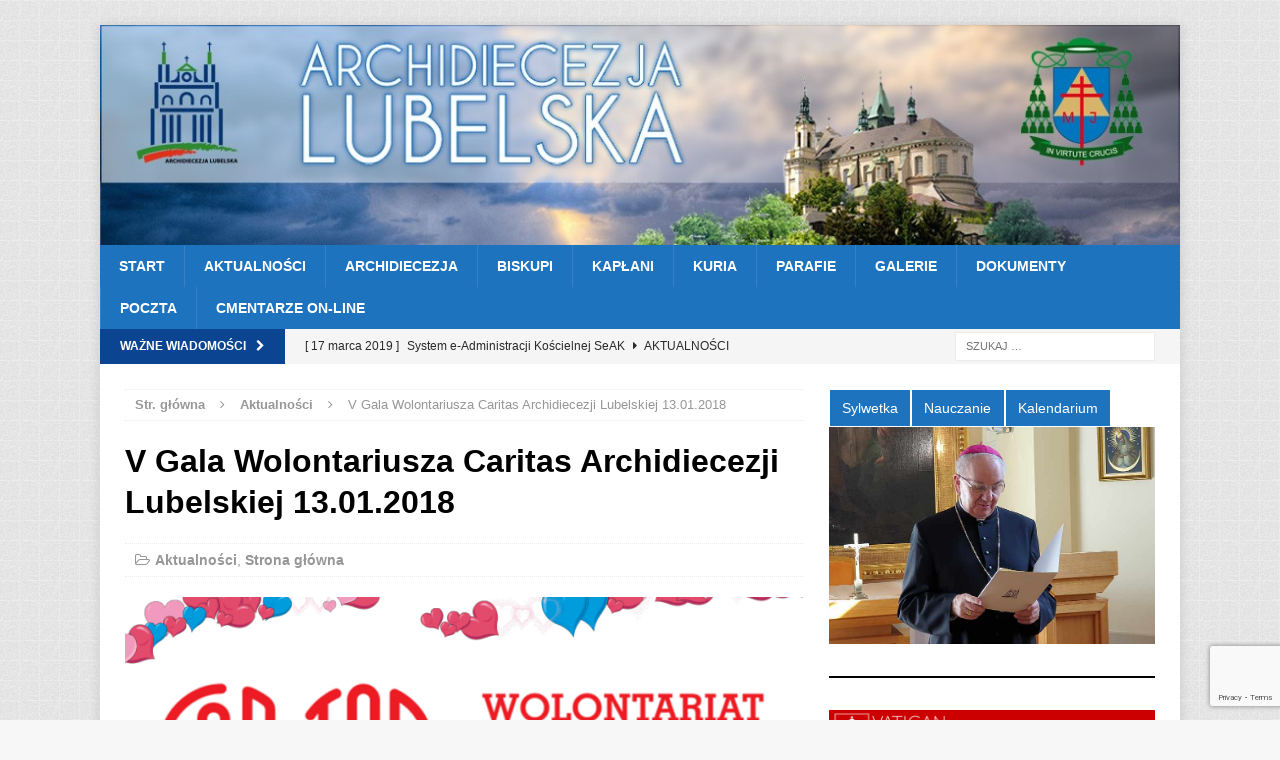

--- FILE ---
content_type: text/html; charset=UTF-8
request_url: https://archidiecezjalubelska.pl/blog/v-gala-wolontariusza-caritas-archidiecezji-lubelskiej-13-01-2018/
body_size: 20832
content:
<!DOCTYPE html>
<html class="no-js mh-one-sb" lang="pl-PL">
<head>
<meta charset="UTF-8">
<meta name="viewport" content="width=device-width, initial-scale=1.0">
<link rel="profile" href="http://gmpg.org/xfn/11" />
<link rel="pingback" href="https://archidiecezjalubelska.pl/xmlrpc.php" />
<meta name='robots' content='index, follow, max-image-preview:large, max-snippet:-1, max-video-preview:-1' />

	<!-- This site is optimized with the Yoast SEO plugin v26.7 - https://yoast.com/wordpress/plugins/seo/ -->
	<title>V Gala Wolontariusza Caritas Archidiecezji Lubelskiej 13.01.2018 - Archidiecezja Lubelska</title>
	<link rel="canonical" href="https://archidiecezjalubelska.pl/blog/v-gala-wolontariusza-caritas-archidiecezji-lubelskiej-13-01-2018/" />
	<meta property="og:locale" content="pl_PL" />
	<meta property="og:type" content="article" />
	<meta property="og:title" content="V Gala Wolontariusza Caritas Archidiecezji Lubelskiej 13.01.2018 - Archidiecezja Lubelska" />
	<meta property="og:description" content="W najbliższą sobotę &#8211; 13 stycznia 2018 r. w Auli Caritas (Dom Nadziei przy al. Unii Lubelskiej 15) o godzinie 10.00 rozpocznie się V Gala Wolontariusza Caritas Archidiecezji Lubelskiej dla Wolontariuszy i Opiekunów Szkolnych Kół [czytaj dalej]" />
	<meta property="og:url" content="https://archidiecezjalubelska.pl/blog/v-gala-wolontariusza-caritas-archidiecezji-lubelskiej-13-01-2018/" />
	<meta property="og:site_name" content="Archidiecezja Lubelska" />
	<meta property="article:publisher" content="https://www.facebook.com/ArchidiecezjaLubelska" />
	<meta property="article:published_time" content="2018-01-09T13:18:35+00:00" />
	<meta property="article:modified_time" content="2018-01-13T18:58:18+00:00" />
	<meta property="og:image" content="https://archidiecezjalubelska.pl/wp-content/uploads/2018/01/caritas-gala.png" />
	<meta property="og:image:width" content="800" />
	<meta property="og:image:height" content="600" />
	<meta property="og:image:type" content="image/png" />
	<meta name="author" content="Redakcja" />
	<meta name="twitter:card" content="summary_large_image" />
	<meta name="twitter:creator" content="@ArchLubelska" />
	<meta name="twitter:site" content="@ArchLubelska" />
	<meta name="twitter:label1" content="Napisane przez" />
	<meta name="twitter:data1" content="Redakcja" />
	<meta name="twitter:label2" content="Szacowany czas czytania" />
	<meta name="twitter:data2" content="1 minuta" />
	<script type="application/ld+json" class="yoast-schema-graph">{"@context":"https://schema.org","@graph":[{"@type":"Article","@id":"https://archidiecezjalubelska.pl/blog/v-gala-wolontariusza-caritas-archidiecezji-lubelskiej-13-01-2018/#article","isPartOf":{"@id":"https://archidiecezjalubelska.pl/blog/v-gala-wolontariusza-caritas-archidiecezji-lubelskiej-13-01-2018/"},"author":{"name":"Redakcja","@id":"https://archidiecezjalubelska.pl/#/schema/person/1b12e3d3b4f94ae74cfb0afbae6c834d"},"headline":"V Gala Wolontariusza Caritas Archidiecezji Lubelskiej 13.01.2018","datePublished":"2018-01-09T13:18:35+00:00","dateModified":"2018-01-13T18:58:18+00:00","mainEntityOfPage":{"@id":"https://archidiecezjalubelska.pl/blog/v-gala-wolontariusza-caritas-archidiecezji-lubelskiej-13-01-2018/"},"wordCount":130,"publisher":{"@id":"https://archidiecezjalubelska.pl/#organization"},"image":{"@id":"https://archidiecezjalubelska.pl/blog/v-gala-wolontariusza-caritas-archidiecezji-lubelskiej-13-01-2018/#primaryimage"},"thumbnailUrl":"https://archidiecezjalubelska.pl/wp-content/uploads/2018/01/caritas-gala.png","articleSection":["Aktualności","Strona główna"],"inLanguage":"pl-PL"},{"@type":"WebPage","@id":"https://archidiecezjalubelska.pl/blog/v-gala-wolontariusza-caritas-archidiecezji-lubelskiej-13-01-2018/","url":"https://archidiecezjalubelska.pl/blog/v-gala-wolontariusza-caritas-archidiecezji-lubelskiej-13-01-2018/","name":"V Gala Wolontariusza Caritas Archidiecezji Lubelskiej 13.01.2018 - Archidiecezja Lubelska","isPartOf":{"@id":"https://archidiecezjalubelska.pl/#website"},"primaryImageOfPage":{"@id":"https://archidiecezjalubelska.pl/blog/v-gala-wolontariusza-caritas-archidiecezji-lubelskiej-13-01-2018/#primaryimage"},"image":{"@id":"https://archidiecezjalubelska.pl/blog/v-gala-wolontariusza-caritas-archidiecezji-lubelskiej-13-01-2018/#primaryimage"},"thumbnailUrl":"https://archidiecezjalubelska.pl/wp-content/uploads/2018/01/caritas-gala.png","datePublished":"2018-01-09T13:18:35+00:00","dateModified":"2018-01-13T18:58:18+00:00","breadcrumb":{"@id":"https://archidiecezjalubelska.pl/blog/v-gala-wolontariusza-caritas-archidiecezji-lubelskiej-13-01-2018/#breadcrumb"},"inLanguage":"pl-PL","potentialAction":[{"@type":"ReadAction","target":["https://archidiecezjalubelska.pl/blog/v-gala-wolontariusza-caritas-archidiecezji-lubelskiej-13-01-2018/"]}]},{"@type":"ImageObject","inLanguage":"pl-PL","@id":"https://archidiecezjalubelska.pl/blog/v-gala-wolontariusza-caritas-archidiecezji-lubelskiej-13-01-2018/#primaryimage","url":"https://archidiecezjalubelska.pl/wp-content/uploads/2018/01/caritas-gala.png","contentUrl":"https://archidiecezjalubelska.pl/wp-content/uploads/2018/01/caritas-gala.png","width":800,"height":600},{"@type":"BreadcrumbList","@id":"https://archidiecezjalubelska.pl/blog/v-gala-wolontariusza-caritas-archidiecezji-lubelskiej-13-01-2018/#breadcrumb","itemListElement":[{"@type":"ListItem","position":1,"name":"Strona główna","item":"https://archidiecezjalubelska.pl/"},{"@type":"ListItem","position":2,"name":"V Gala Wolontariusza Caritas Archidiecezji Lubelskiej 13.01.2018"}]},{"@type":"WebSite","@id":"https://archidiecezjalubelska.pl/#website","url":"https://archidiecezjalubelska.pl/","name":"Archidiecezja Lubelska","description":"Oficjalna strona Archidiecezji Lubelskiej","publisher":{"@id":"https://archidiecezjalubelska.pl/#organization"},"potentialAction":[{"@type":"SearchAction","target":{"@type":"EntryPoint","urlTemplate":"https://archidiecezjalubelska.pl/?s={search_term_string}"},"query-input":{"@type":"PropertyValueSpecification","valueRequired":true,"valueName":"search_term_string"}}],"inLanguage":"pl-PL"},{"@type":"Organization","@id":"https://archidiecezjalubelska.pl/#organization","name":"Archidiecezja Lubelska","url":"https://archidiecezjalubelska.pl/","logo":{"@type":"ImageObject","inLanguage":"pl-PL","@id":"https://archidiecezjalubelska.pl/#/schema/logo/image/","url":"https://archidiecezjalubelska.pl/wp-content/uploads/2013/07/logo_archidiecezji_lubelskiej2.png","contentUrl":"https://archidiecezjalubelska.pl/wp-content/uploads/2013/07/logo_archidiecezji_lubelskiej2.png","width":241,"height":84,"caption":"Archidiecezja Lubelska"},"image":{"@id":"https://archidiecezjalubelska.pl/#/schema/logo/image/"},"sameAs":["https://www.facebook.com/ArchidiecezjaLubelska","https://x.com/ArchLubelska","https://www.tiktok.com/@archidiecezjalubelska"]},{"@type":"Person","@id":"https://archidiecezjalubelska.pl/#/schema/person/1b12e3d3b4f94ae74cfb0afbae6c834d","name":"Redakcja","url":"https://archidiecezjalubelska.pl/blog/author/czajka/"}]}</script>
	<!-- / Yoast SEO plugin. -->


<link rel='dns-prefetch' href='//maxcdn.bootstrapcdn.com' />
<link rel="alternate" type="application/rss+xml" title="Archidiecezja Lubelska &raquo; Kanał z wpisami" href="https://archidiecezjalubelska.pl/feed/" />
<link rel="alternate" type="application/rss+xml" title="Archidiecezja Lubelska &raquo; Kanał z komentarzami" href="https://archidiecezjalubelska.pl/comments/feed/" />
<link rel="alternate" title="oEmbed (JSON)" type="application/json+oembed" href="https://archidiecezjalubelska.pl/wp-json/oembed/1.0/embed?url=https%3A%2F%2Farchidiecezjalubelska.pl%2Fblog%2Fv-gala-wolontariusza-caritas-archidiecezji-lubelskiej-13-01-2018%2F" />
<link rel="alternate" title="oEmbed (XML)" type="text/xml+oembed" href="https://archidiecezjalubelska.pl/wp-json/oembed/1.0/embed?url=https%3A%2F%2Farchidiecezjalubelska.pl%2Fblog%2Fv-gala-wolontariusza-caritas-archidiecezji-lubelskiej-13-01-2018%2F&#038;format=xml" />
<style id='wp-img-auto-sizes-contain-inline-css' type='text/css'>
img:is([sizes=auto i],[sizes^="auto," i]){contain-intrinsic-size:3000px 1500px}
/*# sourceURL=wp-img-auto-sizes-contain-inline-css */
</style>
<link rel='stylesheet' id='sbi_styles-css' href='https://archidiecezjalubelska.pl/wp-content/plugins/instagram-feed/css/sbi-styles.min.css?ver=6.10.0' type='text/css' media='all' />
<style id='wp-emoji-styles-inline-css' type='text/css'>

	img.wp-smiley, img.emoji {
		display: inline !important;
		border: none !important;
		box-shadow: none !important;
		height: 1em !important;
		width: 1em !important;
		margin: 0 0.07em !important;
		vertical-align: -0.1em !important;
		background: none !important;
		padding: 0 !important;
	}
/*# sourceURL=wp-emoji-styles-inline-css */
</style>
<style id='wp-block-library-inline-css' type='text/css'>
:root{--wp-block-synced-color:#7a00df;--wp-block-synced-color--rgb:122,0,223;--wp-bound-block-color:var(--wp-block-synced-color);--wp-editor-canvas-background:#ddd;--wp-admin-theme-color:#007cba;--wp-admin-theme-color--rgb:0,124,186;--wp-admin-theme-color-darker-10:#006ba1;--wp-admin-theme-color-darker-10--rgb:0,107,160.5;--wp-admin-theme-color-darker-20:#005a87;--wp-admin-theme-color-darker-20--rgb:0,90,135;--wp-admin-border-width-focus:2px}@media (min-resolution:192dpi){:root{--wp-admin-border-width-focus:1.5px}}.wp-element-button{cursor:pointer}:root .has-very-light-gray-background-color{background-color:#eee}:root .has-very-dark-gray-background-color{background-color:#313131}:root .has-very-light-gray-color{color:#eee}:root .has-very-dark-gray-color{color:#313131}:root .has-vivid-green-cyan-to-vivid-cyan-blue-gradient-background{background:linear-gradient(135deg,#00d084,#0693e3)}:root .has-purple-crush-gradient-background{background:linear-gradient(135deg,#34e2e4,#4721fb 50%,#ab1dfe)}:root .has-hazy-dawn-gradient-background{background:linear-gradient(135deg,#faaca8,#dad0ec)}:root .has-subdued-olive-gradient-background{background:linear-gradient(135deg,#fafae1,#67a671)}:root .has-atomic-cream-gradient-background{background:linear-gradient(135deg,#fdd79a,#004a59)}:root .has-nightshade-gradient-background{background:linear-gradient(135deg,#330968,#31cdcf)}:root .has-midnight-gradient-background{background:linear-gradient(135deg,#020381,#2874fc)}:root{--wp--preset--font-size--normal:16px;--wp--preset--font-size--huge:42px}.has-regular-font-size{font-size:1em}.has-larger-font-size{font-size:2.625em}.has-normal-font-size{font-size:var(--wp--preset--font-size--normal)}.has-huge-font-size{font-size:var(--wp--preset--font-size--huge)}.has-text-align-center{text-align:center}.has-text-align-left{text-align:left}.has-text-align-right{text-align:right}.has-fit-text{white-space:nowrap!important}#end-resizable-editor-section{display:none}.aligncenter{clear:both}.items-justified-left{justify-content:flex-start}.items-justified-center{justify-content:center}.items-justified-right{justify-content:flex-end}.items-justified-space-between{justify-content:space-between}.screen-reader-text{border:0;clip-path:inset(50%);height:1px;margin:-1px;overflow:hidden;padding:0;position:absolute;width:1px;word-wrap:normal!important}.screen-reader-text:focus{background-color:#ddd;clip-path:none;color:#444;display:block;font-size:1em;height:auto;left:5px;line-height:normal;padding:15px 23px 14px;text-decoration:none;top:5px;width:auto;z-index:100000}html :where(.has-border-color){border-style:solid}html :where([style*=border-top-color]){border-top-style:solid}html :where([style*=border-right-color]){border-right-style:solid}html :where([style*=border-bottom-color]){border-bottom-style:solid}html :where([style*=border-left-color]){border-left-style:solid}html :where([style*=border-width]){border-style:solid}html :where([style*=border-top-width]){border-top-style:solid}html :where([style*=border-right-width]){border-right-style:solid}html :where([style*=border-bottom-width]){border-bottom-style:solid}html :where([style*=border-left-width]){border-left-style:solid}html :where(img[class*=wp-image-]){height:auto;max-width:100%}:where(figure){margin:0 0 1em}html :where(.is-position-sticky){--wp-admin--admin-bar--position-offset:var(--wp-admin--admin-bar--height,0px)}@media screen and (max-width:600px){html :where(.is-position-sticky){--wp-admin--admin-bar--position-offset:0px}}

/*# sourceURL=wp-block-library-inline-css */
</style><style id='wp-block-heading-inline-css' type='text/css'>
h1:where(.wp-block-heading).has-background,h2:where(.wp-block-heading).has-background,h3:where(.wp-block-heading).has-background,h4:where(.wp-block-heading).has-background,h5:where(.wp-block-heading).has-background,h6:where(.wp-block-heading).has-background{padding:1.25em 2.375em}h1.has-text-align-left[style*=writing-mode]:where([style*=vertical-lr]),h1.has-text-align-right[style*=writing-mode]:where([style*=vertical-rl]),h2.has-text-align-left[style*=writing-mode]:where([style*=vertical-lr]),h2.has-text-align-right[style*=writing-mode]:where([style*=vertical-rl]),h3.has-text-align-left[style*=writing-mode]:where([style*=vertical-lr]),h3.has-text-align-right[style*=writing-mode]:where([style*=vertical-rl]),h4.has-text-align-left[style*=writing-mode]:where([style*=vertical-lr]),h4.has-text-align-right[style*=writing-mode]:where([style*=vertical-rl]),h5.has-text-align-left[style*=writing-mode]:where([style*=vertical-lr]),h5.has-text-align-right[style*=writing-mode]:where([style*=vertical-rl]),h6.has-text-align-left[style*=writing-mode]:where([style*=vertical-lr]),h6.has-text-align-right[style*=writing-mode]:where([style*=vertical-rl]){rotate:180deg}
/*# sourceURL=https://archidiecezjalubelska.pl/wp-includes/blocks/heading/style.min.css */
</style>
<style id='wp-block-image-inline-css' type='text/css'>
.wp-block-image>a,.wp-block-image>figure>a{display:inline-block}.wp-block-image img{box-sizing:border-box;height:auto;max-width:100%;vertical-align:bottom}@media not (prefers-reduced-motion){.wp-block-image img.hide{visibility:hidden}.wp-block-image img.show{animation:show-content-image .4s}}.wp-block-image[style*=border-radius] img,.wp-block-image[style*=border-radius]>a{border-radius:inherit}.wp-block-image.has-custom-border img{box-sizing:border-box}.wp-block-image.aligncenter{text-align:center}.wp-block-image.alignfull>a,.wp-block-image.alignwide>a{width:100%}.wp-block-image.alignfull img,.wp-block-image.alignwide img{height:auto;width:100%}.wp-block-image .aligncenter,.wp-block-image .alignleft,.wp-block-image .alignright,.wp-block-image.aligncenter,.wp-block-image.alignleft,.wp-block-image.alignright{display:table}.wp-block-image .aligncenter>figcaption,.wp-block-image .alignleft>figcaption,.wp-block-image .alignright>figcaption,.wp-block-image.aligncenter>figcaption,.wp-block-image.alignleft>figcaption,.wp-block-image.alignright>figcaption{caption-side:bottom;display:table-caption}.wp-block-image .alignleft{float:left;margin:.5em 1em .5em 0}.wp-block-image .alignright{float:right;margin:.5em 0 .5em 1em}.wp-block-image .aligncenter{margin-left:auto;margin-right:auto}.wp-block-image :where(figcaption){margin-bottom:1em;margin-top:.5em}.wp-block-image.is-style-circle-mask img{border-radius:9999px}@supports ((-webkit-mask-image:none) or (mask-image:none)) or (-webkit-mask-image:none){.wp-block-image.is-style-circle-mask img{border-radius:0;-webkit-mask-image:url('data:image/svg+xml;utf8,<svg viewBox="0 0 100 100" xmlns="http://www.w3.org/2000/svg"><circle cx="50" cy="50" r="50"/></svg>');mask-image:url('data:image/svg+xml;utf8,<svg viewBox="0 0 100 100" xmlns="http://www.w3.org/2000/svg"><circle cx="50" cy="50" r="50"/></svg>');mask-mode:alpha;-webkit-mask-position:center;mask-position:center;-webkit-mask-repeat:no-repeat;mask-repeat:no-repeat;-webkit-mask-size:contain;mask-size:contain}}:root :where(.wp-block-image.is-style-rounded img,.wp-block-image .is-style-rounded img){border-radius:9999px}.wp-block-image figure{margin:0}.wp-lightbox-container{display:flex;flex-direction:column;position:relative}.wp-lightbox-container img{cursor:zoom-in}.wp-lightbox-container img:hover+button{opacity:1}.wp-lightbox-container button{align-items:center;backdrop-filter:blur(16px) saturate(180%);background-color:#5a5a5a40;border:none;border-radius:4px;cursor:zoom-in;display:flex;height:20px;justify-content:center;opacity:0;padding:0;position:absolute;right:16px;text-align:center;top:16px;width:20px;z-index:100}@media not (prefers-reduced-motion){.wp-lightbox-container button{transition:opacity .2s ease}}.wp-lightbox-container button:focus-visible{outline:3px auto #5a5a5a40;outline:3px auto -webkit-focus-ring-color;outline-offset:3px}.wp-lightbox-container button:hover{cursor:pointer;opacity:1}.wp-lightbox-container button:focus{opacity:1}.wp-lightbox-container button:focus,.wp-lightbox-container button:hover,.wp-lightbox-container button:not(:hover):not(:active):not(.has-background){background-color:#5a5a5a40;border:none}.wp-lightbox-overlay{box-sizing:border-box;cursor:zoom-out;height:100vh;left:0;overflow:hidden;position:fixed;top:0;visibility:hidden;width:100%;z-index:100000}.wp-lightbox-overlay .close-button{align-items:center;cursor:pointer;display:flex;justify-content:center;min-height:40px;min-width:40px;padding:0;position:absolute;right:calc(env(safe-area-inset-right) + 16px);top:calc(env(safe-area-inset-top) + 16px);z-index:5000000}.wp-lightbox-overlay .close-button:focus,.wp-lightbox-overlay .close-button:hover,.wp-lightbox-overlay .close-button:not(:hover):not(:active):not(.has-background){background:none;border:none}.wp-lightbox-overlay .lightbox-image-container{height:var(--wp--lightbox-container-height);left:50%;overflow:hidden;position:absolute;top:50%;transform:translate(-50%,-50%);transform-origin:top left;width:var(--wp--lightbox-container-width);z-index:9999999999}.wp-lightbox-overlay .wp-block-image{align-items:center;box-sizing:border-box;display:flex;height:100%;justify-content:center;margin:0;position:relative;transform-origin:0 0;width:100%;z-index:3000000}.wp-lightbox-overlay .wp-block-image img{height:var(--wp--lightbox-image-height);min-height:var(--wp--lightbox-image-height);min-width:var(--wp--lightbox-image-width);width:var(--wp--lightbox-image-width)}.wp-lightbox-overlay .wp-block-image figcaption{display:none}.wp-lightbox-overlay button{background:none;border:none}.wp-lightbox-overlay .scrim{background-color:#fff;height:100%;opacity:.9;position:absolute;width:100%;z-index:2000000}.wp-lightbox-overlay.active{visibility:visible}@media not (prefers-reduced-motion){.wp-lightbox-overlay.active{animation:turn-on-visibility .25s both}.wp-lightbox-overlay.active img{animation:turn-on-visibility .35s both}.wp-lightbox-overlay.show-closing-animation:not(.active){animation:turn-off-visibility .35s both}.wp-lightbox-overlay.show-closing-animation:not(.active) img{animation:turn-off-visibility .25s both}.wp-lightbox-overlay.zoom.active{animation:none;opacity:1;visibility:visible}.wp-lightbox-overlay.zoom.active .lightbox-image-container{animation:lightbox-zoom-in .4s}.wp-lightbox-overlay.zoom.active .lightbox-image-container img{animation:none}.wp-lightbox-overlay.zoom.active .scrim{animation:turn-on-visibility .4s forwards}.wp-lightbox-overlay.zoom.show-closing-animation:not(.active){animation:none}.wp-lightbox-overlay.zoom.show-closing-animation:not(.active) .lightbox-image-container{animation:lightbox-zoom-out .4s}.wp-lightbox-overlay.zoom.show-closing-animation:not(.active) .lightbox-image-container img{animation:none}.wp-lightbox-overlay.zoom.show-closing-animation:not(.active) .scrim{animation:turn-off-visibility .4s forwards}}@keyframes show-content-image{0%{visibility:hidden}99%{visibility:hidden}to{visibility:visible}}@keyframes turn-on-visibility{0%{opacity:0}to{opacity:1}}@keyframes turn-off-visibility{0%{opacity:1;visibility:visible}99%{opacity:0;visibility:visible}to{opacity:0;visibility:hidden}}@keyframes lightbox-zoom-in{0%{transform:translate(calc((-100vw + var(--wp--lightbox-scrollbar-width))/2 + var(--wp--lightbox-initial-left-position)),calc(-50vh + var(--wp--lightbox-initial-top-position))) scale(var(--wp--lightbox-scale))}to{transform:translate(-50%,-50%) scale(1)}}@keyframes lightbox-zoom-out{0%{transform:translate(-50%,-50%) scale(1);visibility:visible}99%{visibility:visible}to{transform:translate(calc((-100vw + var(--wp--lightbox-scrollbar-width))/2 + var(--wp--lightbox-initial-left-position)),calc(-50vh + var(--wp--lightbox-initial-top-position))) scale(var(--wp--lightbox-scale));visibility:hidden}}
/*# sourceURL=https://archidiecezjalubelska.pl/wp-includes/blocks/image/style.min.css */
</style>
<style id='wp-block-rss-inline-css' type='text/css'>
ul.wp-block-rss.alignleft{margin-right:2em}ul.wp-block-rss.alignright{margin-left:2em}ul.wp-block-rss.is-grid{display:flex;flex-wrap:wrap;padding:0}ul.wp-block-rss.is-grid li{margin:0 1em 1em 0;width:100%}@media (min-width:600px){ul.wp-block-rss.columns-2 li{width:calc(50% - 1em)}ul.wp-block-rss.columns-3 li{width:calc(33.33333% - 1em)}ul.wp-block-rss.columns-4 li{width:calc(25% - 1em)}ul.wp-block-rss.columns-5 li{width:calc(20% - 1em)}ul.wp-block-rss.columns-6 li{width:calc(16.66667% - 1em)}}.wp-block-rss__item-author,.wp-block-rss__item-publish-date{display:block;font-size:.8125em}.wp-block-rss{box-sizing:border-box;list-style:none;padding:0}
/*# sourceURL=https://archidiecezjalubelska.pl/wp-includes/blocks/rss/style.min.css */
</style>
<style id='wp-block-separator-inline-css' type='text/css'>
@charset "UTF-8";.wp-block-separator{border:none;border-top:2px solid}:root :where(.wp-block-separator.is-style-dots){height:auto;line-height:1;text-align:center}:root :where(.wp-block-separator.is-style-dots):before{color:currentColor;content:"···";font-family:serif;font-size:1.5em;letter-spacing:2em;padding-left:2em}.wp-block-separator.is-style-dots{background:none!important;border:none!important}
/*# sourceURL=https://archidiecezjalubelska.pl/wp-includes/blocks/separator/style.min.css */
</style>
<style id='global-styles-inline-css' type='text/css'>
:root{--wp--preset--aspect-ratio--square: 1;--wp--preset--aspect-ratio--4-3: 4/3;--wp--preset--aspect-ratio--3-4: 3/4;--wp--preset--aspect-ratio--3-2: 3/2;--wp--preset--aspect-ratio--2-3: 2/3;--wp--preset--aspect-ratio--16-9: 16/9;--wp--preset--aspect-ratio--9-16: 9/16;--wp--preset--color--black: #000000;--wp--preset--color--cyan-bluish-gray: #abb8c3;--wp--preset--color--white: #ffffff;--wp--preset--color--pale-pink: #f78da7;--wp--preset--color--vivid-red: #cf2e2e;--wp--preset--color--luminous-vivid-orange: #ff6900;--wp--preset--color--luminous-vivid-amber: #fcb900;--wp--preset--color--light-green-cyan: #7bdcb5;--wp--preset--color--vivid-green-cyan: #00d084;--wp--preset--color--pale-cyan-blue: #8ed1fc;--wp--preset--color--vivid-cyan-blue: #0693e3;--wp--preset--color--vivid-purple: #9b51e0;--wp--preset--gradient--vivid-cyan-blue-to-vivid-purple: linear-gradient(135deg,rgb(6,147,227) 0%,rgb(155,81,224) 100%);--wp--preset--gradient--light-green-cyan-to-vivid-green-cyan: linear-gradient(135deg,rgb(122,220,180) 0%,rgb(0,208,130) 100%);--wp--preset--gradient--luminous-vivid-amber-to-luminous-vivid-orange: linear-gradient(135deg,rgb(252,185,0) 0%,rgb(255,105,0) 100%);--wp--preset--gradient--luminous-vivid-orange-to-vivid-red: linear-gradient(135deg,rgb(255,105,0) 0%,rgb(207,46,46) 100%);--wp--preset--gradient--very-light-gray-to-cyan-bluish-gray: linear-gradient(135deg,rgb(238,238,238) 0%,rgb(169,184,195) 100%);--wp--preset--gradient--cool-to-warm-spectrum: linear-gradient(135deg,rgb(74,234,220) 0%,rgb(151,120,209) 20%,rgb(207,42,186) 40%,rgb(238,44,130) 60%,rgb(251,105,98) 80%,rgb(254,248,76) 100%);--wp--preset--gradient--blush-light-purple: linear-gradient(135deg,rgb(255,206,236) 0%,rgb(152,150,240) 100%);--wp--preset--gradient--blush-bordeaux: linear-gradient(135deg,rgb(254,205,165) 0%,rgb(254,45,45) 50%,rgb(107,0,62) 100%);--wp--preset--gradient--luminous-dusk: linear-gradient(135deg,rgb(255,203,112) 0%,rgb(199,81,192) 50%,rgb(65,88,208) 100%);--wp--preset--gradient--pale-ocean: linear-gradient(135deg,rgb(255,245,203) 0%,rgb(182,227,212) 50%,rgb(51,167,181) 100%);--wp--preset--gradient--electric-grass: linear-gradient(135deg,rgb(202,248,128) 0%,rgb(113,206,126) 100%);--wp--preset--gradient--midnight: linear-gradient(135deg,rgb(2,3,129) 0%,rgb(40,116,252) 100%);--wp--preset--font-size--small: 13px;--wp--preset--font-size--medium: 20px;--wp--preset--font-size--large: 36px;--wp--preset--font-size--x-large: 42px;--wp--preset--spacing--20: 0.44rem;--wp--preset--spacing--30: 0.67rem;--wp--preset--spacing--40: 1rem;--wp--preset--spacing--50: 1.5rem;--wp--preset--spacing--60: 2.25rem;--wp--preset--spacing--70: 3.38rem;--wp--preset--spacing--80: 5.06rem;--wp--preset--shadow--natural: 6px 6px 9px rgba(0, 0, 0, 0.2);--wp--preset--shadow--deep: 12px 12px 50px rgba(0, 0, 0, 0.4);--wp--preset--shadow--sharp: 6px 6px 0px rgba(0, 0, 0, 0.2);--wp--preset--shadow--outlined: 6px 6px 0px -3px rgb(255, 255, 255), 6px 6px rgb(0, 0, 0);--wp--preset--shadow--crisp: 6px 6px 0px rgb(0, 0, 0);}:where(.is-layout-flex){gap: 0.5em;}:where(.is-layout-grid){gap: 0.5em;}body .is-layout-flex{display: flex;}.is-layout-flex{flex-wrap: wrap;align-items: center;}.is-layout-flex > :is(*, div){margin: 0;}body .is-layout-grid{display: grid;}.is-layout-grid > :is(*, div){margin: 0;}:where(.wp-block-columns.is-layout-flex){gap: 2em;}:where(.wp-block-columns.is-layout-grid){gap: 2em;}:where(.wp-block-post-template.is-layout-flex){gap: 1.25em;}:where(.wp-block-post-template.is-layout-grid){gap: 1.25em;}.has-black-color{color: var(--wp--preset--color--black) !important;}.has-cyan-bluish-gray-color{color: var(--wp--preset--color--cyan-bluish-gray) !important;}.has-white-color{color: var(--wp--preset--color--white) !important;}.has-pale-pink-color{color: var(--wp--preset--color--pale-pink) !important;}.has-vivid-red-color{color: var(--wp--preset--color--vivid-red) !important;}.has-luminous-vivid-orange-color{color: var(--wp--preset--color--luminous-vivid-orange) !important;}.has-luminous-vivid-amber-color{color: var(--wp--preset--color--luminous-vivid-amber) !important;}.has-light-green-cyan-color{color: var(--wp--preset--color--light-green-cyan) !important;}.has-vivid-green-cyan-color{color: var(--wp--preset--color--vivid-green-cyan) !important;}.has-pale-cyan-blue-color{color: var(--wp--preset--color--pale-cyan-blue) !important;}.has-vivid-cyan-blue-color{color: var(--wp--preset--color--vivid-cyan-blue) !important;}.has-vivid-purple-color{color: var(--wp--preset--color--vivid-purple) !important;}.has-black-background-color{background-color: var(--wp--preset--color--black) !important;}.has-cyan-bluish-gray-background-color{background-color: var(--wp--preset--color--cyan-bluish-gray) !important;}.has-white-background-color{background-color: var(--wp--preset--color--white) !important;}.has-pale-pink-background-color{background-color: var(--wp--preset--color--pale-pink) !important;}.has-vivid-red-background-color{background-color: var(--wp--preset--color--vivid-red) !important;}.has-luminous-vivid-orange-background-color{background-color: var(--wp--preset--color--luminous-vivid-orange) !important;}.has-luminous-vivid-amber-background-color{background-color: var(--wp--preset--color--luminous-vivid-amber) !important;}.has-light-green-cyan-background-color{background-color: var(--wp--preset--color--light-green-cyan) !important;}.has-vivid-green-cyan-background-color{background-color: var(--wp--preset--color--vivid-green-cyan) !important;}.has-pale-cyan-blue-background-color{background-color: var(--wp--preset--color--pale-cyan-blue) !important;}.has-vivid-cyan-blue-background-color{background-color: var(--wp--preset--color--vivid-cyan-blue) !important;}.has-vivid-purple-background-color{background-color: var(--wp--preset--color--vivid-purple) !important;}.has-black-border-color{border-color: var(--wp--preset--color--black) !important;}.has-cyan-bluish-gray-border-color{border-color: var(--wp--preset--color--cyan-bluish-gray) !important;}.has-white-border-color{border-color: var(--wp--preset--color--white) !important;}.has-pale-pink-border-color{border-color: var(--wp--preset--color--pale-pink) !important;}.has-vivid-red-border-color{border-color: var(--wp--preset--color--vivid-red) !important;}.has-luminous-vivid-orange-border-color{border-color: var(--wp--preset--color--luminous-vivid-orange) !important;}.has-luminous-vivid-amber-border-color{border-color: var(--wp--preset--color--luminous-vivid-amber) !important;}.has-light-green-cyan-border-color{border-color: var(--wp--preset--color--light-green-cyan) !important;}.has-vivid-green-cyan-border-color{border-color: var(--wp--preset--color--vivid-green-cyan) !important;}.has-pale-cyan-blue-border-color{border-color: var(--wp--preset--color--pale-cyan-blue) !important;}.has-vivid-cyan-blue-border-color{border-color: var(--wp--preset--color--vivid-cyan-blue) !important;}.has-vivid-purple-border-color{border-color: var(--wp--preset--color--vivid-purple) !important;}.has-vivid-cyan-blue-to-vivid-purple-gradient-background{background: var(--wp--preset--gradient--vivid-cyan-blue-to-vivid-purple) !important;}.has-light-green-cyan-to-vivid-green-cyan-gradient-background{background: var(--wp--preset--gradient--light-green-cyan-to-vivid-green-cyan) !important;}.has-luminous-vivid-amber-to-luminous-vivid-orange-gradient-background{background: var(--wp--preset--gradient--luminous-vivid-amber-to-luminous-vivid-orange) !important;}.has-luminous-vivid-orange-to-vivid-red-gradient-background{background: var(--wp--preset--gradient--luminous-vivid-orange-to-vivid-red) !important;}.has-very-light-gray-to-cyan-bluish-gray-gradient-background{background: var(--wp--preset--gradient--very-light-gray-to-cyan-bluish-gray) !important;}.has-cool-to-warm-spectrum-gradient-background{background: var(--wp--preset--gradient--cool-to-warm-spectrum) !important;}.has-blush-light-purple-gradient-background{background: var(--wp--preset--gradient--blush-light-purple) !important;}.has-blush-bordeaux-gradient-background{background: var(--wp--preset--gradient--blush-bordeaux) !important;}.has-luminous-dusk-gradient-background{background: var(--wp--preset--gradient--luminous-dusk) !important;}.has-pale-ocean-gradient-background{background: var(--wp--preset--gradient--pale-ocean) !important;}.has-electric-grass-gradient-background{background: var(--wp--preset--gradient--electric-grass) !important;}.has-midnight-gradient-background{background: var(--wp--preset--gradient--midnight) !important;}.has-small-font-size{font-size: var(--wp--preset--font-size--small) !important;}.has-medium-font-size{font-size: var(--wp--preset--font-size--medium) !important;}.has-large-font-size{font-size: var(--wp--preset--font-size--large) !important;}.has-x-large-font-size{font-size: var(--wp--preset--font-size--x-large) !important;}
/*# sourceURL=global-styles-inline-css */
</style>

<style id='classic-theme-styles-inline-css' type='text/css'>
/*! This file is auto-generated */
.wp-block-button__link{color:#fff;background-color:#32373c;border-radius:9999px;box-shadow:none;text-decoration:none;padding:calc(.667em + 2px) calc(1.333em + 2px);font-size:1.125em}.wp-block-file__button{background:#32373c;color:#fff;text-decoration:none}
/*# sourceURL=/wp-includes/css/classic-themes.min.css */
</style>
<link rel='stylesheet' id='ctf_styles-css' href='https://archidiecezjalubelska.pl/wp-content/plugins/custom-twitter-feeds/css/ctf-styles.min.css?ver=2.3.1' type='text/css' media='all' />
<link rel='stylesheet' id='cptch_stylesheet-css' href='https://archidiecezjalubelska.pl/wp-content/plugins/captcha/css/front_end_style.css?ver=4.4.5' type='text/css' media='all' />
<link rel='stylesheet' id='dashicons-css' href='https://archidiecezjalubelska.pl/wp-includes/css/dashicons.min.css?ver=6.9' type='text/css' media='all' />
<link rel='stylesheet' id='cptch_desktop_style-css' href='https://archidiecezjalubelska.pl/wp-content/plugins/captcha/css/desktop_style.css?ver=4.4.5' type='text/css' media='all' />
<link rel='stylesheet' id='contact-form-7-css' href='https://archidiecezjalubelska.pl/wp-content/plugins/contact-form-7/includes/css/styles.css?ver=6.1.4' type='text/css' media='all' />
<link rel='stylesheet' id='Fancy-Tabs-Styles-css' href='https://archidiecezjalubelska.pl/wp-content/plugins/fancytabs/fancytabs.css?ver=1.0' type='text/css' media='all' />
<link rel='stylesheet' id='cff-css' href='https://archidiecezjalubelska.pl/wp-content/plugins/custom-facebook-feed/assets/css/cff-style.min.css?ver=4.3.4' type='text/css' media='all' />
<link rel='stylesheet' id='sb-font-awesome-css' href='https://maxcdn.bootstrapcdn.com/font-awesome/4.7.0/css/font-awesome.min.css?ver=6.9' type='text/css' media='all' />
<link rel='stylesheet' id='parent-style-css' href='https://archidiecezjalubelska.pl/wp-content/themes/mh-magazine/style.css?ver=6.9' type='text/css' media='all' />
<link rel='stylesheet' id='mh-magazine-css' href='https://archidiecezjalubelska.pl/wp-content/themes/mh-magazine_child/style.css?ver=3.3.1' type='text/css' media='all' />
<link rel='stylesheet' id='mh-font-awesome-css' href='https://archidiecezjalubelska.pl/wp-content/themes/mh-magazine/includes/font-awesome.min.css' type='text/css' media='all' />
<link rel='stylesheet' id='youtube-channel-gallery-css' href='https://archidiecezjalubelska.pl/wp-content/plugins/youtube-channel-gallery/styles.css?ver=6.9' type='text/css' media='all' />
<link rel='stylesheet' id='jquery.magnific-popup-css' href='https://archidiecezjalubelska.pl/wp-content/plugins/youtube-channel-gallery/magnific-popup.css?ver=6.9' type='text/css' media='all' />
<link rel='stylesheet' id='wpgform-css-css' href='https://archidiecezjalubelska.pl/wp-content/plugins/wpgform/css/wpgform.css?ver=6.9' type='text/css' media='all' />
<script type="text/javascript" src="https://archidiecezjalubelska.pl/wp-includes/js/jquery/jquery.min.js?ver=3.7.1" id="jquery-core-js"></script>
<script type="text/javascript" src="https://archidiecezjalubelska.pl/wp-includes/js/jquery/jquery-migrate.min.js?ver=3.4.1" id="jquery-migrate-js"></script>
<script type="text/javascript" src="https://archidiecezjalubelska.pl/wp-content/plugins/fancytabs/fancytabs.js?ver=6.9" id="fancy_tabs_js-js"></script>
<script type="text/javascript" src="https://archidiecezjalubelska.pl/wp-content/themes/mh-magazine/js/scripts.js?ver=6.9" id="mh-scripts-js"></script>
<link rel="https://api.w.org/" href="https://archidiecezjalubelska.pl/wp-json/" /><link rel="alternate" title="JSON" type="application/json" href="https://archidiecezjalubelska.pl/wp-json/wp/v2/posts/29811" /><link rel="EditURI" type="application/rsd+xml" title="RSD" href="https://archidiecezjalubelska.pl/xmlrpc.php?rsd" />
<meta name="generator" content="WordPress 6.9" />
<link rel='shortlink' href='https://archidiecezjalubelska.pl/?p=29811' />

		<!-- GA Google Analytics @ https://m0n.co/ga -->
		<script async src="https://www.googletagmanager.com/gtag/js?id=G-W05TCQX0DB"></script>
		<script>
			window.dataLayer = window.dataLayer || [];
			function gtag(){dataLayer.push(arguments);}
			gtag('js', new Date());
			gtag('config', 'G-W05TCQX0DB');
		</script>

		<!--meta tagi dominik -->
	<meta name="description" content="Oficjalna strona Archidiecezji Lubelskiej i lubelskich parafii"/>
	<meta name="keywords" content="archidiecezja, katolicyzm, chrześcijaństwo, wiara, religja, kościół, lublin, lubelska,lubelskie,lubelszczyzna,"/>
	<meta name="robots" content="all, index, follow"/>
	<meta name="revisit-after" content="1 days" />
	<meta name="rating" content="general"/>
	<meta name="author" content="Dominik Panas"/>
	<!-- KONIEC meta tagi dominik -->
	<script>
  (function(i,s,o,g,r,a,m){i['GoogleAnalyticsObject']=r;i[r]=i[r]||function(){
  (i[r].q=i[r].q||[]).push(arguments)},i[r].l=1*new Date();a=s.createElement(o),
  m=s.getElementsByTagName(o)[0];a.async=1;a.src=g;m.parentNode.insertBefore(a,m)
  })(window,document,'script','//www.google-analytics.com/analytics.js','ga');

  ga('create', 'UA-60856570-1', 'auto');
  ga('send', 'pageview');

</script>        <style type="text/css" id="pf-main-css">
            
				@media screen {
					.printfriendly {
						z-index: 1000; display: flex; margin: 0px 0px 0px 0px
					}
					.printfriendly a, .printfriendly a:link, .printfriendly a:visited, .printfriendly a:hover, .printfriendly a:active {
						font-weight: 600;
						cursor: pointer;
						text-decoration: none;
						border: none;
						-webkit-box-shadow: none;
						-moz-box-shadow: none;
						box-shadow: none;
						outline:none;
						font-size: 14px !important;
						color: #1e73be !important;
					}
					.printfriendly.pf-alignleft {
						justify-content: start;
					}
					.printfriendly.pf-alignright {
						justify-content: end;
					}
					.printfriendly.pf-aligncenter {
						justify-content: center;
						
					}
				}

				.pf-button-img {
					border: none;
					-webkit-box-shadow: none;
					-moz-box-shadow: none;
					box-shadow: none;
					padding: 0;
					margin: 0;
					display: inline;
					vertical-align: middle;
				}

				img.pf-button-img + .pf-button-text {
					margin-left: 6px;
				}

				@media print {
					.printfriendly {
						display: none;
					}
				}
				        </style>

            
        <style type="text/css" id="pf-excerpt-styles">
          .pf-button.pf-button-excerpt {
              display: none;
           }
        </style>

            <style type="text/css">.logo-overlay{left:0;right:auto;}
.logo-wrap img {float:right}</style>
<style type="text/css">
.mh-header-nav li:hover, .mh-header-nav ul li:hover > ul, .mh-main-nav-wrap, .mh-main-nav, .mh-main-nav ul li:hover > ul, .mh-extra-nav li:hover, .mh-extra-nav ul li:hover > ul, .mh-footer-nav li:hover, .mh-footer-nav ul li:hover > ul, .mh-social-nav li a:hover, .entry-tags li, .mh-slider-caption, .mh-widget-col-1 .mh-slider-caption, .mh-widget-col-1 .mh-posts-lineup-caption, .mh-carousel-layout1, .mh-spotlight-widget, .mh-social-widget li a, .mh-author-bio-widget, .mh-footer-widget .mh-tab-comment-excerpt, .mh-nip-item:hover .mh-nip-overlay, .mh-widget .tagcloud a, .mh-footer-widget .tagcloud a, .mh-footer, .mh-copyright-wrap, input[type=submit]:hover, #respond #cancel-comment-reply-link:hover, #infinite-handle span:hover { background: #1e73be; }
.mh-extra-nav-bg { background: rgba(30, 115, 190, 0.2); }
.mh-slider-caption, .mh-posts-stacked-title, .mh-posts-lineup-caption { background: #1e73be; background: rgba(30, 115, 190, 0.8); }
@media screen and (max-width: 900px) { #mh-mobile .mh-slider-caption, #mh-mobile .mh-posts-lineup-caption { background: rgba(30, 115, 190, 1); } }
.slicknav_menu, .slicknav_nav ul, #mh-mobile .mh-footer-widget .mh-posts-stacked-overlay { border-color: #1e73be; }
.mh-copyright, .mh-copyright a { color: #fff; }
.mh-widget-layout4 .mh-widget-title { background: #0b4591; background: rgba(11, 69, 145, 0.6); }
.mh-preheader, .mh-wide-layout .mh-subheader, .mh-ticker-title, .mh-main-nav li:hover, .mh-footer-nav, .slicknav_menu, .slicknav_btn, .slicknav_nav .slicknav_item:hover, .slicknav_nav a:hover, .mh-back-to-top, .mh-subheading, .entry-tags .fa, .entry-tags li:hover, .mh-widget-layout2 .mh-widget-title, .mh-widget-layout4 .mh-widget-title-inner, .mh-widget-layout4 .mh-footer-widget-title, #mh-mobile .flex-control-paging li a.flex-active, .mh-image-caption, .mh-carousel-layout1 .mh-carousel-caption, .mh-tab-button.active, .mh-tab-button.active:hover, .mh-footer-widget .mh-tab-button.active, .mh-social-widget li:hover a, .mh-footer-widget .mh-social-widget li a, .mh-footer-widget .mh-author-bio-widget, .tagcloud a:hover, .mh-widget .tagcloud a:hover, .mh-footer-widget .tagcloud a:hover, .mh-posts-stacked-meta, .page-numbers:hover, .mh-loop-pagination .current, .mh-comments-pagination .current, .pagelink, a:hover .pagelink, input[type=submit], #respond #cancel-comment-reply-link, #infinite-handle span { background: #0b4591; }
blockquote, .mh-category-desc, .mh-widget-layout1 .mh-widget-title, .mh-widget-layout3 .mh-widget-title, #mh-mobile .mh-slider-caption, .mh-carousel-layout1, .mh-spotlight-widget, .mh-author-bio-widget, .mh-author-bio-title, .mh-author-bio-image-frame, .mh-video-widget, .mh-tab-buttons, .bypostauthor .mh-comment-meta, textarea:hover, input[type=text]:hover, input[type=email]:hover, input[type=tel]:hover, input[type=url]:hover { border-color: #0b4591; }
.mh-dropcap, .mh-carousel-layout1 .flex-direction-nav a, .mh-carousel-layout2 .mh-carousel-caption, .mh-posts-digest-small-category, .mh-posts-lineup-more { color: #0b4591; }
.entry-content a, .mh-comment-content a { color: #000000; }
a:hover, .entry-content a:hover, .mh-author-box a:hover, .mh-post-nav a:hover, .mh-comment-content a:hover, #respond a:hover, .mh-meta a:hover, .mh-breadcrumb a:hover, .mh-tabbed-widget a:hover { color: #0b4591; }
</style>
<!--[if lt IE 9]>
<script src="https://archidiecezjalubelska.pl/wp-content/themes/mh-magazine/js/css3-mediaqueries.js"></script>
<![endif]-->
<style type="text/css" id="custom-background-css">
body.custom-background { background-image: url("https://archidiecezjalubelska.pl/wp-content/uploads/2014/10/bg.jpg"); background-position: left top; background-size: auto; background-repeat: repeat; background-attachment: fixed; }
</style>
	<meta name="twitter:widgets:link-color" content="#000000"><meta name="twitter:widgets:border-color" content="#000000"><meta name="twitter:partner" content="tfwp"><link rel="icon" href="https://archidiecezjalubelska.pl/wp-content/uploads/2017/01/cropped-archlubelska-32x32.jpg" sizes="32x32" />
<link rel="icon" href="https://archidiecezjalubelska.pl/wp-content/uploads/2017/01/cropped-archlubelska-192x192.jpg" sizes="192x192" />
<link rel="apple-touch-icon" href="https://archidiecezjalubelska.pl/wp-content/uploads/2017/01/cropped-archlubelska-180x180.jpg" />
<meta name="msapplication-TileImage" content="https://archidiecezjalubelska.pl/wp-content/uploads/2017/01/cropped-archlubelska-270x270.jpg" />

<meta name="twitter:card" content="summary"><meta name="twitter:title" content="V Gala Wolontariusza Caritas Archidiecezji Lubelskiej 13.01.2018"><meta name="twitter:site" content="@archlubelska"><meta name="twitter:description" content="W najbliższą sobotę - 13 stycznia 2018 r. w Auli Caritas (Dom Nadziei przy al. Unii Lubelskiej 15) o godzinie 10.00 rozpocznie się V Gala Wolontariusza Caritas Archidiecezji Lubelskiej dla Wolontariuszy i Opiekunów Szkolnych Kół&hellip;"><meta name="twitter:image" content="https://archidiecezjalubelska.pl/wp-content/uploads/2018/01/caritas-gala.png">
<link rel='stylesheet' id='metaslider-nivo-slider-css' href='https://archidiecezjalubelska.pl/wp-content/plugins/ml-slider/assets/sliders/nivoslider/nivo-slider.css?ver=3.104.0' type='text/css' media='all' property='stylesheet' />
<link rel='stylesheet' id='metaslider-public-css' href='https://archidiecezjalubelska.pl/wp-content/plugins/ml-slider/assets/metaslider/public.css?ver=3.104.0' type='text/css' media='all' property='stylesheet' />
<style id='metaslider-public-inline-css' type='text/css'>
@media only screen and (max-width: 767px) { .hide-arrows-smartphone .flex-direction-nav, .hide-navigation-smartphone .flex-control-paging, .hide-navigation-smartphone .flex-control-nav, .hide-navigation-smartphone .filmstrip, .hide-slideshow-smartphone, .metaslider-hidden-content.hide-smartphone{ display: none!important; }}@media only screen and (min-width : 768px) and (max-width: 1023px) { .hide-arrows-tablet .flex-direction-nav, .hide-navigation-tablet .flex-control-paging, .hide-navigation-tablet .flex-control-nav, .hide-navigation-tablet .filmstrip, .hide-slideshow-tablet, .metaslider-hidden-content.hide-tablet{ display: none!important; }}@media only screen and (min-width : 1024px) and (max-width: 1439px) { .hide-arrows-laptop .flex-direction-nav, .hide-navigation-laptop .flex-control-paging, .hide-navigation-laptop .flex-control-nav, .hide-navigation-laptop .filmstrip, .hide-slideshow-laptop, .metaslider-hidden-content.hide-laptop{ display: none!important; }}@media only screen and (min-width : 1440px) { .hide-arrows-desktop .flex-direction-nav, .hide-navigation-desktop .flex-control-paging, .hide-navigation-desktop .flex-control-nav, .hide-navigation-desktop .filmstrip, .hide-slideshow-desktop, .metaslider-hidden-content.hide-desktop{ display: none!important; }}
/*# sourceURL=metaslider-public-inline-css */
</style>
<link rel='stylesheet' id='metaslider_default-base_theme_styles-css' href='https://archidiecezjalubelska.pl/wp-content/plugins/ml-slider/themes/default-base/v1.0.0/style.css?ver=3.104.0' type='text/css' media='all' property='stylesheet' />
<link rel='stylesheet' id='metaslider-nivo-slider-default-css' href='https://archidiecezjalubelska.pl/wp-content/plugins/ml-slider/assets/sliders/nivoslider/themes/default/default.css?ver=3.104.0' type='text/css' media='all' property='stylesheet' />
</head>
<body id="mh-mobile" class="wp-singular post-template-default single single-post postid-29811 single-format-standard custom-background wp-theme-mh-magazine wp-child-theme-mh-magazine_child metaslider-plugin mh-boxed-layout mh-right-sb mh-loop-layout2 mh-widget-layout1">
<div class="mh-container mh-container-outer">
<div class="mh-header-mobile-nav clearfix"></div>
<header class="mh-header">
	<div class="mh-container mh-container-inner mh-row clearfix">
		<div class="mh-col-1-1 mh-custom-header">
<a href="https://archidiecezjalubelska.pl/" title="Archidiecezja Lubelska" rel="home">
<div class="mh-site-logo" role="banner">
<img class="mh-header-image" src="https://archidiecezjalubelska.pl/wp-content/uploads/2015/12/cropped-top_v5e.jpg" height="224" width="1100" alt="Archidiecezja Lubelska" />
</div>
</a>
</div>
	</div>
	<div class="mh-main-nav-wrap">
		<nav class="mh-main-nav mh-container mh-container-inner clearfix">
			<div class="menu-glowne-container"><ul id="menu-glowne" class="menu"><li id="menu-item-1183" class="menu-item menu-item-type-post_type menu-item-object-page menu-item-home menu-item-1183"><a href="https://archidiecezjalubelska.pl/">Start</a></li>
<li id="menu-item-1185" class="menu-item menu-item-type-taxonomy menu-item-object-category current-post-ancestor current-menu-parent current-post-parent menu-item-has-children menu-item-1185"><a href="https://archidiecezjalubelska.pl/blog/category/news/">Aktualności</a>
<ul class="sub-menu">
	<li id="menu-item-9678" class="menu-item menu-item-type-taxonomy menu-item-object-category current-post-ancestor current-menu-parent current-post-parent menu-item-9678"><a href="https://archidiecezjalubelska.pl/blog/category/news/">Aktualności</a></li>
</ul>
</li>
<li id="menu-item-2597" class="menu-item menu-item-type-post_type menu-item-object-page menu-item-has-children menu-item-2597"><a href="https://archidiecezjalubelska.pl/o-archidiecezji/">Archidiecezja</a>
<ul class="sub-menu">
	<li id="menu-item-35876" class="menu-item menu-item-type-post_type menu-item-object-page menu-item-35876"><a href="https://archidiecezjalubelska.pl/o-archidiecezji/informacje-podstawowe/">Informacje podstawowe</a></li>
	<li id="menu-item-36022" class="menu-item menu-item-type-post_type menu-item-object-page menu-item-36022"><a href="https://archidiecezjalubelska.pl/urzedy-i-funkcje-diecezjalne/">Urzędy i funkcje diecezjalne</a></li>
	<li id="menu-item-2018" class="menu-item menu-item-type-post_type menu-item-object-page menu-item-2018"><a href="https://archidiecezjalubelska.pl/kolegium-konsultorow/">Kolegium Konsultorów</a></li>
	<li id="menu-item-2019" class="menu-item menu-item-type-post_type menu-item-object-page menu-item-2019"><a href="https://archidiecezjalubelska.pl/rada-kaplanska/">Rada Kapłańska</a></li>
	<li id="menu-item-1401" class="menu-item menu-item-type-post_type menu-item-object-page menu-item-1401"><a href="https://archidiecezjalubelska.pl/kuria/rady-i-komisje/">Rady i Komisje Archidiecezjalne</a></li>
	<li id="menu-item-61482" class="menu-item menu-item-type-post_type menu-item-object-page menu-item-61482"><a href="https://archidiecezjalubelska.pl/instytuty-swieckie-zycia-konsekrowanego/">Instytuty świeckie życia konsekrowanego</a></li>
	<li id="menu-item-58592" class="menu-item menu-item-type-post_type menu-item-object-page menu-item-58592"><a href="https://archidiecezjalubelska.pl/ruchy-stowarzyszenia-i-wspolnoty-formacyjne/">Ruchy, stowarzyszenia i wspólnoty formacyjne</a></li>
	<li id="menu-item-1188" class="menu-item menu-item-type-post_type menu-item-object-page menu-item-1188"><a href="https://archidiecezjalubelska.pl/instytucje/">Instytucje diecezjalne</a></li>
	<li id="menu-item-51909" class="menu-item menu-item-type-post_type menu-item-object-page menu-item-51909"><a href="https://archidiecezjalubelska.pl/radio-plus-lublin/">Radio Plus Lublin</a></li>
	<li id="menu-item-2611" class="menu-item menu-item-type-post_type menu-item-object-page menu-item-2611"><a href="https://archidiecezjalubelska.pl/o-archidiecezji/historia/">Historia archidiecezji</a></li>
</ul>
</li>
<li id="menu-item-1194" class="menu-item menu-item-type-post_type menu-item-object-page menu-item-has-children menu-item-1194"><a href="https://archidiecezjalubelska.pl/biskupi/">Biskupi</a>
<ul class="sub-menu">
	<li id="menu-item-62257" class="menu-item menu-item-type-post_type menu-item-object-page menu-item-62257"><a href="https://archidiecezjalubelska.pl/biskupi/abp_budzik/" title="abpBudzikSt">Arcybiskup Stanisław Budzik</a></li>
	<li id="menu-item-34277" class="menu-item menu-item-type-post_type menu-item-object-page menu-item-has-children menu-item-34277"><a href="https://archidiecezjalubelska.pl/biskupi-pomocniczy/">Biskupi pomocniczy</a>
	<ul class="sub-menu">
		<li id="menu-item-43174" class="menu-item menu-item-type-post_type menu-item-object-page menu-item-43174"><a href="https://archidiecezjalubelska.pl/biskup-adam-bab/">Biskup Adam Bab</a></li>
		<li id="menu-item-62236" class="menu-item menu-item-type-post_type menu-item-object-page menu-item-62236"><a href="https://archidiecezjalubelska.pl/biskupi/biskup-artur-mizinski/">Biskup Artur Miziński</a></li>
		<li id="menu-item-1395" class="menu-item menu-item-type-post_type menu-item-object-page menu-item-1395"><a href="https://archidiecezjalubelska.pl/biskupi/jwrobel/">Biskup Józef Wróbel</a></li>
	</ul>
</li>
	<li id="menu-item-34280" class="menu-item menu-item-type-post_type menu-item-object-page menu-item-has-children menu-item-34280"><a href="https://archidiecezjalubelska.pl/biskupi-seniorzy/">Biskupi seniorzy</a>
	<ul class="sub-menu">
		<li id="menu-item-1396" class="menu-item menu-item-type-post_type menu-item-object-page menu-item-1396"><a href="https://archidiecezjalubelska.pl/biskupi/mcislo/">Biskup Mieczysław Cisło</a></li>
		<li id="menu-item-1393" class="menu-item menu-item-type-post_type menu-item-object-page menu-item-1393"><a href="https://archidiecezjalubelska.pl/biskupi/swielgus/">Arcybiskup Stanisław Wielgus</a></li>
	</ul>
</li>
	<li id="menu-item-60268" class="menu-item menu-item-type-post_type menu-item-object-page menu-item-60268"><a href="https://archidiecezjalubelska.pl/biskupi/dyzury-w-kurii2/">Dyżury w kurii</a></li>
</ul>
</li>
<li id="menu-item-1209" class="menu-item menu-item-type-post_type menu-item-object-page menu-item-has-children menu-item-1209"><a href="https://archidiecezjalubelska.pl/kaplani/">Kapłani</a>
<ul class="sub-menu">
	<li id="menu-item-7543" class="menu-item menu-item-type-post_type menu-item-object-page menu-item-7543"><a href="https://archidiecezjalubelska.pl/kaplani/">Kapłani</a></li>
	<li id="menu-item-44821" class="menu-item menu-item-type-post_type menu-item-object-page menu-item-has-children menu-item-44821"><a href="https://archidiecezjalubelska.pl/kaplani-zmarli-w-latach-1980-2020-5/">Kapłani zmarli</a>
	<ul class="sub-menu">
		<li id="menu-item-44444" class="menu-item menu-item-type-post_type menu-item-object-page menu-item-44444"><a href="https://archidiecezjalubelska.pl/kaplani-zmarli-w-latach-1980-2020-5/">2020-</a></li>
		<li id="menu-item-41175" class="menu-item menu-item-type-post_type menu-item-object-page menu-item-41175"><a href="https://archidiecezjalubelska.pl/kaplani-zmarli-1980-2019-4/">2010-2019</a></li>
		<li id="menu-item-41173" class="menu-item menu-item-type-post_type menu-item-object-page menu-item-41173"><a href="https://archidiecezjalubelska.pl/kaplani-zmarli-1980-2019-3/">2000-2009</a></li>
		<li id="menu-item-41174" class="menu-item menu-item-type-post_type menu-item-object-page menu-item-41174"><a href="https://archidiecezjalubelska.pl/kaplani-zmarli-1980-2019-2/">1990-1999</a></li>
		<li id="menu-item-41171" class="menu-item menu-item-type-post_type menu-item-object-page menu-item-41171"><a href="https://archidiecezjalubelska.pl/kaplani-zmarli-1980-2019-1/">1980-1989</a></li>
	</ul>
</li>
	<li id="menu-item-2017" class="menu-item menu-item-type-post_type menu-item-object-page menu-item-2017"><a href="https://archidiecezjalubelska.pl/familia-papieska/">Familia papieska</a></li>
	<li id="menu-item-2016" class="menu-item menu-item-type-post_type menu-item-object-page menu-item-2016"><a href="https://archidiecezjalubelska.pl/kapitula-archikatedralna-lubelska/">Kapituła Archikatedralna Lubelska</a></li>
	<li id="menu-item-2015" class="menu-item menu-item-type-post_type menu-item-object-page menu-item-2015"><a href="https://archidiecezjalubelska.pl/kapitula-kolegiacka-chelmska/">Kapituła Kolegiacka Chełmska</a></li>
	<li id="menu-item-2013" class="menu-item menu-item-type-post_type menu-item-object-page menu-item-2013"><a href="https://archidiecezjalubelska.pl/ojcowie-duchowni-kaplanow/">Ojcowie duchowni kapłanów</a></li>
</ul>
</li>
<li id="menu-item-1187" class="menu-item menu-item-type-post_type menu-item-object-page menu-item-has-children menu-item-1187"><a href="https://archidiecezjalubelska.pl/kuria/">Kuria</a>
<ul class="sub-menu">
	<li id="menu-item-26788" class="menu-item menu-item-type-post_type menu-item-object-page menu-item-has-children menu-item-26788"><a href="https://archidiecezjalubelska.pl/kuria/">Kuria</a>
	<ul class="sub-menu">
		<li id="menu-item-1399" class="menu-item menu-item-type-post_type menu-item-object-page menu-item-1399"><a href="https://archidiecezjalubelska.pl/kuria/kancelaria/">Kancelaria</a></li>
		<li id="menu-item-1405" class="menu-item menu-item-type-post_type menu-item-object-page menu-item-1405"><a href="https://archidiecezjalubelska.pl/kuria/wydzial-duszpasterstwa/">Wydział Duszpasterstwa</a></li>
		<li id="menu-item-1404" class="menu-item menu-item-type-post_type menu-item-object-page menu-item-1404"><a href="https://archidiecezjalubelska.pl/kuria/katecheza/">Wydział ds. Wychowania Katolickiego</a></li>
		<li id="menu-item-1406" class="menu-item menu-item-type-post_type menu-item-object-page menu-item-1406"><a href="https://archidiecezjalubelska.pl/kuria/zakony/">Wydział Spraw Zakonnych</a></li>
		<li id="menu-item-1403" class="menu-item menu-item-type-post_type menu-item-object-page menu-item-1403"><a href="https://archidiecezjalubelska.pl/kuria/administracja/">Wydział Administracyjno-Gospodarczy</a></li>
		<li id="menu-item-32181" class="menu-item menu-item-type-post_type menu-item-object-page menu-item-32181"><a href="https://archidiecezjalubelska.pl/centrum-misyjne/">Centrum Misyjne</a></li>
	</ul>
</li>
	<li id="menu-item-1402" class="menu-item menu-item-type-post_type menu-item-object-page menu-item-1402"><a href="https://archidiecezjalubelska.pl/kuria/sad/">Sąd Metropolitalny Lubelski</a></li>
	<li id="menu-item-32159" class="menu-item menu-item-type-post_type menu-item-object-page menu-item-32159"><a href="https://archidiecezjalubelska.pl/delegat-biskupa-ds-ochrony-dzieci-i-mlodziezy/">Delegaci / Zespół ds. ochrony dzieci i młodzieży</a></li>
	<li id="menu-item-34154" class="menu-item menu-item-type-post_type menu-item-object-page menu-item-34154"><a href="https://archidiecezjalubelska.pl/ochrona-danych-osobowych/">Ochrona danych osobowych</a></li>
</ul>
</li>
<li id="menu-item-1217" class="menu-item menu-item-type-post_type menu-item-object-page menu-item-has-children menu-item-1217"><a href="https://archidiecezjalubelska.pl/parafie/">Parafie</a>
<ul class="sub-menu">
	<li id="menu-item-9680" class="menu-item menu-item-type-post_type menu-item-object-page menu-item-9680"><a href="https://archidiecezjalubelska.pl/parafie/">Parafie</a></li>
	<li id="menu-item-35797" class="menu-item menu-item-type-post_type menu-item-object-page menu-item-35797"><a href="https://archidiecezjalubelska.pl/koscioly-rektoralne-i-kaplice/">Kościoły rektoralne</a></li>
	<li id="menu-item-1964" class="menu-item menu-item-type-post_type menu-item-object-page menu-item-1964"><a href="https://archidiecezjalubelska.pl/dekanaty-2/">Dekanaty</a></li>
	<li id="menu-item-1970" class="menu-item menu-item-type-post_type menu-item-object-page menu-item-1970"><a href="https://archidiecezjalubelska.pl/sanktuaria/">Sanktuaria</a></li>
</ul>
</li>
<li id="menu-item-1192" class="menu-item menu-item-type-post_type menu-item-object-page menu-item-has-children menu-item-1192"><a href="https://archidiecezjalubelska.pl/galerie/">Galerie</a>
<ul class="sub-menu">
	<li id="menu-item-37132" class="menu-item menu-item-type-post_type menu-item-object-page menu-item-37132"><a href="https://archidiecezjalubelska.pl/galeria-2019/">Galeria 2019</a></li>
	<li id="menu-item-29750" class="menu-item menu-item-type-post_type menu-item-object-page menu-item-29750"><a href="https://archidiecezjalubelska.pl/galeria-2018/">Galeria 2018</a></li>
	<li id="menu-item-20762" class="menu-item menu-item-type-post_type menu-item-object-page menu-item-20762"><a href="https://archidiecezjalubelska.pl/galerie/galeria-2017-i-vi/">Galeria 2017</a></li>
	<li id="menu-item-14469" class="menu-item menu-item-type-post_type menu-item-object-page menu-item-14469"><a href="https://archidiecezjalubelska.pl/galerie/galeria-2016-vii-xii/">Galeria 2016 VII-XII</a></li>
	<li id="menu-item-9013" class="menu-item menu-item-type-post_type menu-item-object-page menu-item-9013"><a href="https://archidiecezjalubelska.pl/galerie/galeria-2016-i-vi/">Galeria 2016 I-VI</a></li>
	<li id="menu-item-8880" class="menu-item menu-item-type-post_type menu-item-object-page menu-item-8880"><a href="https://archidiecezjalubelska.pl/galerie/galeria-2015-vii-xii/">Galeria 2015 VII-XII</a></li>
	<li id="menu-item-8881" class="menu-item menu-item-type-post_type menu-item-object-page menu-item-8881"><a href="https://archidiecezjalubelska.pl/galerie/galeria-2015-i-vi/">Galeria 2015 I-VI</a></li>
	<li id="menu-item-8788" class="menu-item menu-item-type-post_type menu-item-object-page menu-item-8788"><a href="https://archidiecezjalubelska.pl/galerie/galeria-nowa/">Galeria 2014</a></li>
</ul>
</li>
<li id="menu-item-65848" class="menu-item menu-item-type-post_type menu-item-object-page menu-item-has-children menu-item-65848"><a href="https://archidiecezjalubelska.pl/dokumenty/">Dokumenty</a>
<ul class="sub-menu">
	<li id="menu-item-65847" class="menu-item menu-item-type-post_type menu-item-object-page menu-item-65847"><a href="https://archidiecezjalubelska.pl/dokumenty/">Dokumenty diecezjalne</a></li>
	<li id="menu-item-35704" class="menu-item menu-item-type-post_type menu-item-object-page menu-item-35704"><a href="https://archidiecezjalubelska.pl/dokumenty-kep/">Dokumenty KEP</a></li>
</ul>
</li>
<li id="menu-item-1504" class="menu-item menu-item-type-post_type menu-item-object-page menu-item-has-children menu-item-1504"><a href="https://archidiecezjalubelska.pl/mail/">Poczta</a>
<ul class="sub-menu">
	<li id="menu-item-1198" class="menu-item menu-item-type-post_type menu-item-object-page menu-item-1198"><a href="https://archidiecezjalubelska.pl/kontakt/">Kontakt z redakcją</a></li>
</ul>
</li>
<li id="menu-item-51837" class="menu-item menu-item-type-custom menu-item-object-custom menu-item-51837"><a href="https://cmentarz.app/cemeteries">CMENTARZE ON-LINE</a></li>
</ul></div>		</nav>
	</div>
	</header>
	<div class="mh-subheader">
		<div class="mh-container mh-container-inner mh-row clearfix">
							<div class="mh-header-bar-content mh-header-bar-bottom-left mh-col-2-3 clearfix">
											<div class="mh-header-ticker mh-header-ticker-bottom">
							<div class="mh-ticker-bottom">
			<div class="mh-ticker-title mh-ticker-title-bottom">
			Ważne wiadomości<i class="fa fa-chevron-right"></i>		</div>
		<div class="mh-ticker-content mh-ticker-content-bottom">
		<ul id="mh-ticker-loop-bottom">				<li class="mh-ticker-item mh-ticker-item-bottom">
					<a href="https://archidiecezjalubelska.pl/blog/system-e-administracji-koscielnej-seak/" title="System e-Administracji Kościelnej SeAK">
						<span class="mh-ticker-item-date mh-ticker-item-date-bottom">
                        	[ 17 marca 2019 ]                        </span>
						<span class="mh-ticker-item-title mh-ticker-item-title-bottom">
							System e-Administracji Kościelnej SeAK						</span>
						<span class="mh-ticker-item-cat mh-ticker-item-cat-bottom">
							<i class="fa fa-caret-right"></i>
														Aktualności						</span>
					</a>
				</li>				<li class="mh-ticker-item mh-ticker-item-bottom">
					<a href="https://archidiecezjalubelska.pl/blog/ogloszenie-audyt-energetyczny-2/" title="Ogłoszenie &#8211; Audyt energetyczny Domu rekolekcyjnego w Nałęczowie">
						<span class="mh-ticker-item-date mh-ticker-item-date-bottom">
                        	[ 21 lutego 2019 ]                        </span>
						<span class="mh-ticker-item-title mh-ticker-item-title-bottom">
							Ogłoszenie &#8211; Audyt energetyczny Domu rekolekcyjnego w Nałęczowie						</span>
						<span class="mh-ticker-item-cat mh-ticker-item-cat-bottom">
							<i class="fa fa-caret-right"></i>
														Aktualności						</span>
					</a>
				</li>				<li class="mh-ticker-item mh-ticker-item-bottom">
					<a href="https://archidiecezjalubelska.pl/blog/ogloszenie-audyt-energetyczny/" title="Ogłoszenie &#8211; Audyt energetyczny Domu formacyjnego w Nałęczowie">
						<span class="mh-ticker-item-date mh-ticker-item-date-bottom">
                        	[ 21 lutego 2019 ]                        </span>
						<span class="mh-ticker-item-title mh-ticker-item-title-bottom">
							Ogłoszenie &#8211; Audyt energetyczny Domu formacyjnego w Nałęczowie						</span>
						<span class="mh-ticker-item-cat mh-ticker-item-cat-bottom">
							<i class="fa fa-caret-right"></i>
														Aktualności						</span>
					</a>
				</li>				<li class="mh-ticker-item mh-ticker-item-bottom">
					<a href="https://archidiecezjalubelska.pl/blog/ogloszenie-projekt-2019-nr-vii-wykonanie-audytu-energetycznego/" title="Ogłoszenie &#8211; Projekt 2019 nr VII Wykonanie audytu energetycznego">
						<span class="mh-ticker-item-date mh-ticker-item-date-bottom">
                        	[ 13 lutego 2019 ]                        </span>
						<span class="mh-ticker-item-title mh-ticker-item-title-bottom">
							Ogłoszenie &#8211; Projekt 2019 nr VII Wykonanie audytu energetycznego						</span>
						<span class="mh-ticker-item-cat mh-ticker-item-cat-bottom">
							<i class="fa fa-caret-right"></i>
														Aktualności						</span>
					</a>
				</li>				<li class="mh-ticker-item mh-ticker-item-bottom">
					<a href="https://archidiecezjalubelska.pl/blog/xxix-dzien-judaizmu-w-archidiecezji-lubelskiej-19-01-2026/" title="XXIX Dzień Judaizmu w Archidiecezji Lubelskiej &#8211; 19.01.2026">
						<span class="mh-ticker-item-date mh-ticker-item-date-bottom">
                        	[ 18 stycznia 2026 ]                        </span>
						<span class="mh-ticker-item-title mh-ticker-item-title-bottom">
							XXIX Dzień Judaizmu w Archidiecezji Lubelskiej &#8211; 19.01.2026						</span>
						<span class="mh-ticker-item-cat mh-ticker-item-cat-bottom">
							<i class="fa fa-caret-right"></i>
														Aktualności						</span>
					</a>
				</li>				<li class="mh-ticker-item mh-ticker-item-bottom">
					<a href="https://archidiecezjalubelska.pl/blog/tydzien-modlitw-o-jednosc-chrzescijan-w-archidiecezji-lubelskiej-18-25-01-2026/" title="Tydzień Modlitw o Jedność Chrześcijan w Archidiecezji Lubelskiej 18-25.01.2026">
						<span class="mh-ticker-item-date mh-ticker-item-date-bottom">
                        	[ 18 stycznia 2026 ]                        </span>
						<span class="mh-ticker-item-title mh-ticker-item-title-bottom">
							Tydzień Modlitw o Jedność Chrześcijan w Archidiecezji Lubelskiej 18-25.01.2026						</span>
						<span class="mh-ticker-item-cat mh-ticker-item-cat-bottom">
							<i class="fa fa-caret-right"></i>
														Aktualności						</span>
					</a>
				</li>				<li class="mh-ticker-item mh-ticker-item-bottom">
					<a href="https://archidiecezjalubelska.pl/blog/tydzien-modlitw-o-jednosc-chrzescijan-18-25-01-2026/" title="Tydzień Modlitw o Jedność Chrześcijan 18-25.01.2026">
						<span class="mh-ticker-item-date mh-ticker-item-date-bottom">
                        	[ 18 stycznia 2026 ]                        </span>
						<span class="mh-ticker-item-title mh-ticker-item-title-bottom">
							Tydzień Modlitw o Jedność Chrześcijan 18-25.01.2026						</span>
						<span class="mh-ticker-item-cat mh-ticker-item-cat-bottom">
							<i class="fa fa-caret-right"></i>
														Aktualności						</span>
					</a>
				</li>				<li class="mh-ticker-item mh-ticker-item-bottom">
					<a href="https://archidiecezjalubelska.pl/blog/vii-niedziela-slowa-bozego-w-archidiecezji-lubelskiej-25-01-2026/" title="VII Niedziela Słowa Bożego w Archidiecezji Lubelskiej &#8211; 25.01.2026">
						<span class="mh-ticker-item-date mh-ticker-item-date-bottom">
                        	[ 18 stycznia 2026 ]                        </span>
						<span class="mh-ticker-item-title mh-ticker-item-title-bottom">
							VII Niedziela Słowa Bożego w Archidiecezji Lubelskiej &#8211; 25.01.2026						</span>
						<span class="mh-ticker-item-cat mh-ticker-item-cat-bottom">
							<i class="fa fa-caret-right"></i>
														Aktualności						</span>
					</a>
				</li>				<li class="mh-ticker-item mh-ticker-item-bottom">
					<a href="https://archidiecezjalubelska.pl/blog/73-swiatowy-dzien-tredowatych-25-01-2026/" title="73. Światowy Dzień Trędowatych – 25.01.2026">
						<span class="mh-ticker-item-date mh-ticker-item-date-bottom">
                        	[ 18 stycznia 2026 ]                        </span>
						<span class="mh-ticker-item-title mh-ticker-item-title-bottom">
							73. Światowy Dzień Trędowatych – 25.01.2026						</span>
						<span class="mh-ticker-item-cat mh-ticker-item-cat-bottom">
							<i class="fa fa-caret-right"></i>
														Aktualności						</span>
					</a>
				</li>		</ul>
	</div>
</div>						</div>
									</div>
										<div class="mh-header-bar-content mh-header-bar-bottom-right mh-col-1-3 clearfix">
											<aside class="mh-header-search mh-header-search-bottom">
							<form role="search" method="get" class="search-form" action="https://archidiecezjalubelska.pl/">
				<label>
					<span class="screen-reader-text">Szukaj:</span>
					<input type="search" class="search-field" placeholder="Szukaj &hellip;" value="" name="s" />
				</label>
				<input type="submit" class="search-submit" value="Szukaj" />
			</form>						</aside>
									</div>
					</div>
	</div>
<div class="mh-wrapper clearfix">
	<div class="mh-main clearfix">
		<div id="main-content" class="mh-content"><nav class="mh-breadcrumb"><span itemscope itemtype="http://data-vocabulary.org/Breadcrumb"><a href="https://archidiecezjalubelska.pl" itemprop="url"><span itemprop="title">Str. główna</span></a></span><span class="mh-breadcrumb-delimiter"><i class="fa fa-angle-right"></i></span><span itemscope itemtype="http://data-vocabulary.org/Breadcrumb"><a href="https://archidiecezjalubelska.pl/blog/category/news/" itemprop="url"><span itemprop="title">Aktualności</span></a></span><span class="mh-breadcrumb-delimiter"><i class="fa fa-angle-right"></i></span>V Gala Wolontariusza Caritas Archidiecezji Lubelskiej 13.01.2018</nav>
<article id="post-29811" class="post-29811 post type-post status-publish format-standard has-post-thumbnail hentry category-news category-home">
	<header class="entry-header clearfix">
		<h1 class="entry-title">
			V Gala Wolontariusza Caritas Archidiecezji Lubelskiej 13.01.2018		</h1>
		<p class="mh-meta entry-meta">
<span class="entry-meta-categories"><i class="fa fa-folder-open-o"></i><a href="https://archidiecezjalubelska.pl/blog/category/news/" rel="category tag">Aktualności</a>, <a href="https://archidiecezjalubelska.pl/blog/category/home/" rel="category tag">Strona główna</a></span>
</p>
	</header>
		<div class="entry-content clearfix">
<figure class="entry-thumbnail">
<img src="https://archidiecezjalubelska.pl/wp-content/uploads/2018/01/caritas-gala-678x381.png" alt="" title="caritas-gala" />
</figure>
<div class="mh-social-top">
<div class="mh-share-buttons mh-row clearfix">
	<a class="mh-col-1-4 mh-facebook" href="#" onclick="window.open('https://www.facebook.com/sharer.php?u=https://archidiecezjalubelska.pl/blog/v-gala-wolontariusza-caritas-archidiecezji-lubelskiej-13-01-2018/&t=V Gala Wolontariusza Caritas Archidiecezji Lubelskiej 13.01.2018', 'facebookShare', 'width=626,height=436'); return false;" title="Udostępnij na Facebooku">
		<span class="mh-share-button"><i class="fa fa-facebook fa-2x"></i></span>
	</a>
	<a class="mh-col-1-4 mh-twitter" href="#" onclick="window.open('https://twitter.com/share?text=V Gala Wolontariusza Caritas Archidiecezji Lubelskiej 13.01.2018 -&url=https://archidiecezjalubelska.pl/blog/v-gala-wolontariusza-caritas-archidiecezji-lubelskiej-13-01-2018/', 'twitterShare', 'width=626,height=436'); return false;" title="Tweetnij ten wpis">
		<span class="mh-share-button"><i class="fa fa-twitter fa-2x"></i></span>
	</a>
	<a class="mh-col-1-4 mh-pinterest" href="#" onclick="window.open('https://pinterest.com/pin/create/button/?url=https://archidiecezjalubelska.pl/blog/v-gala-wolontariusza-caritas-archidiecezji-lubelskiej-13-01-2018/&media=https://archidiecezjalubelska.pl/wp-content/uploads/2018/01/caritas-gala.png&description=V Gala Wolontariusza Caritas Archidiecezji Lubelskiej 13.01.2018', 'pinterestShare', 'width=750,height=350'); return false;" title="Przyczep na Pinterest">
		<span class="mh-share-button"><i class="fa fa-pinterest fa-2x"></i></span>
	</a>
	<a class="mh-col-1-4 mh-googleplus" href="#" onclick="window.open('https://plusone.google.com/_/+1/confirm?hl=en-US&url=https://archidiecezjalubelska.pl/blog/v-gala-wolontariusza-caritas-archidiecezji-lubelskiej-13-01-2018/', 'googleShare', 'width=626,height=436'); return false;" title="Udostępnij na Google+" target="_blank">
		<span class="mh-share-button"><i class="fa fa-google-plus fa-2x"></i></span>
	</a>
</div></div>
<div class="pf-content"><p style="text-align: justify">W najbliższą sobotę &#8211; <strong>13 stycznia</strong> 2018 r. w Auli Caritas (Dom Nadziei przy al. Unii Lubelskiej 15) o godzinie <strong>10.00</strong> rozpocznie się <strong>V Gala Wolontariusza Caritas Archidiecezji Lubelskiej</strong> dla Wolontariuszy i Opiekunów Szkolnych Kół Caritas, a także Wolontariuszy działających przy naszej Centrali oraz zaangażowanych w Wigilię Miłosierdzia.</p>
<p style="text-align: justify">Podczas Gali kapituła honorowa rozstrzygnie <strong>konkurs na Wolontariusza Roku</strong> Caritas Archidiecezji Lubelskiej.</p>
<p style="text-align: justify"><strong>Gościem specjalnym</strong> będzie <strong>Maciej Miecznikowski</strong>.</p>
<p><strong>Program spotkania:</strong></p>
<p style="padding-left: 30px"><strong>9.00</strong> &#8211; Msza św.<br />
<strong>10.00</strong> &#8211; Rozstrzygnięcie konkursu „Mam tę moc” oraz „Wolontariusz Roku” dla Szkolnych Kół Caritas<br />
<strong>11.00</strong> – Recital – Maciej Miecznikowski; 12:00 –Wręczenie podziękowań za zaangażowanie w Wigilię Miłosierdzia</p>
<p>W Gali potwierdziło już blisko 200 uczniów działających w Szkolnych Kołach Caritas lub przy naszej Centrali.</p>
<div class="printfriendly pf-button pf-button-content pf-alignleft">
                    <a href="#" rel="nofollow" onclick="window.print(); return false;" title="Printer Friendly, PDF & Email">
                    <img decoding="async" class="pf-button-img" src="https://cdn.printfriendly.com/buttons/print-button-nobg.png" alt="Print Friendly, PDF & Email" style="width: 66px;height: 24px;"  />
                    </a>
                </div></div>
<div class="twitter-share"><a href="https://twitter.com/intent/tweet?url=https%3A%2F%2Farchidiecezjalubelska.pl%2Fblog%2Fv-gala-wolontariusza-caritas-archidiecezji-lubelskiej-13-01-2018%2F&#038;via=archlubelska" class="twitter-share-button">Tweetuj</a></div>
<div class="mh-social-bottom">
<div class="mh-share-buttons mh-row clearfix">
	<a class="mh-col-1-4 mh-facebook" href="#" onclick="window.open('https://www.facebook.com/sharer.php?u=https://archidiecezjalubelska.pl/blog/v-gala-wolontariusza-caritas-archidiecezji-lubelskiej-13-01-2018/&t=V Gala Wolontariusza Caritas Archidiecezji Lubelskiej 13.01.2018', 'facebookShare', 'width=626,height=436'); return false;" title="Udostępnij na Facebooku">
		<span class="mh-share-button"><i class="fa fa-facebook fa-2x"></i></span>
	</a>
	<a class="mh-col-1-4 mh-twitter" href="#" onclick="window.open('https://twitter.com/share?text=V Gala Wolontariusza Caritas Archidiecezji Lubelskiej 13.01.2018 -&url=https://archidiecezjalubelska.pl/blog/v-gala-wolontariusza-caritas-archidiecezji-lubelskiej-13-01-2018/', 'twitterShare', 'width=626,height=436'); return false;" title="Tweetnij ten wpis">
		<span class="mh-share-button"><i class="fa fa-twitter fa-2x"></i></span>
	</a>
	<a class="mh-col-1-4 mh-pinterest" href="#" onclick="window.open('https://pinterest.com/pin/create/button/?url=https://archidiecezjalubelska.pl/blog/v-gala-wolontariusza-caritas-archidiecezji-lubelskiej-13-01-2018/&media=https://archidiecezjalubelska.pl/wp-content/uploads/2018/01/caritas-gala.png&description=V Gala Wolontariusza Caritas Archidiecezji Lubelskiej 13.01.2018', 'pinterestShare', 'width=750,height=350'); return false;" title="Przyczep na Pinterest">
		<span class="mh-share-button"><i class="fa fa-pinterest fa-2x"></i></span>
	</a>
	<a class="mh-col-1-4 mh-googleplus" href="#" onclick="window.open('https://plusone.google.com/_/+1/confirm?hl=en-US&url=https://archidiecezjalubelska.pl/blog/v-gala-wolontariusza-caritas-archidiecezji-lubelskiej-13-01-2018/', 'googleShare', 'width=626,height=436'); return false;" title="Udostępnij na Google+" target="_blank">
		<span class="mh-share-button"><i class="fa fa-google-plus fa-2x"></i></span>
	</a>
</div></div>
	</div>
		</article><nav class="mh-post-nav-wrap clearfix" role="navigation">
<div class="mh-post-nav-prev mh-post-nav">
<a href="https://archidiecezjalubelska.pl/blog/stefan-kardynal-wyszynski-nauczyciel-praw-bozych-13-01-2018/" rel="prev">Poprzedni artykuł</a></div>
<div class="mh-post-nav-next mh-post-nav">
<a href="https://archidiecezjalubelska.pl/blog/100-lecie-zgromadzenia-sluzebnic-wynagrodzicielek-nsj/" rel="next">Następny artykuł</a></div>
</nav>
		</div>
			<aside class="mh-widget-col-1 mh-sidebar"><div id="custom_html-2" class="widget_text mh-widget widget_custom_html"><div class="textwidget custom-html-widget"><ul class="menu-biskupa">
<li><a href="/biskupi/sbudzik/">Sylwetka</a></li>
<li><a href="/biskupi/sbudzik/nauczanie/">Nauczanie</a></li>
<li><a href="/biskupi/sbudzik/kalendarium-aktualnosci/">Kalendarium</a></li>
</ul>
<img src="/wp-content/uploads/2019/12/abpStB_20191028_1.jpg" /></div></div><div id="block-104" class="mh-widget widget_block">
<hr class="wp-block-separator has-alpha-channel-opacity" />
</div><div id="block-96" class="mh-widget widget_block widget_media_image">
<figure class="wp-block-image size-full"><a href="https://www.vaticannews.va/pl.html" target="_blank" rel=" noreferrer noopener"><img loading="lazy" decoding="async" width="728" height="90" src="https://archidiecezjalubelska.pl/wp-content/uploads/2026/01/vnews1.png" alt="" class="wp-image-66392" srcset="https://archidiecezjalubelska.pl/wp-content/uploads/2026/01/vnews1.png 728w, https://archidiecezjalubelska.pl/wp-content/uploads/2026/01/vnews1-300x37.png 300w" sizes="auto, (max-width: 728px) 100vw, 728px" /></a></figure>
</div><div id="block-90" class="mh-widget widget_block widget_rss"><ul class="wp-block-rss"><li class='wp-block-rss__item'><div class='wp-block-rss__item-title'><a href='https://www.vaticannews.va/pl/papiez/news/2026-01/papiez-dziekuje-watykanskim-sluzbom-bezpieczenstwa-i-porzadku.html'>Papież dziękuje służbom za ofiarną pracę w roku Jubileuszu</a></div></li><li class='wp-block-rss__item'><div class='wp-block-rss__item-title'><a href='https://www.vaticannews.va/pl/papiez/news/2026-01/leon-xiv-przyjal-ekumeniczna-delegacje-z-finlandii.html'>Papież do fińskiej delegacji ekumenicznej: Nieście światło i nadzieję</a></div></li><li class='wp-block-rss__item'><div class='wp-block-rss__item-title'><a href='https://www.vaticannews.va/pl/kosciol/news/2026-01/w-usa-odnotowano-wzrost-poboznosci-eucharystycznej.html'>Wyraźny wzrost pobożności eucharystycznej w USA</a></div></li><li class='wp-block-rss__item'><div class='wp-block-rss__item-title'><a href='https://www.vaticannews.va/pl/kosciol/news/2026-01/pielgrzymka-biskupow-do-ziemi-swietej.html'>Akcja solidarności biskupów z chrześcijanami w Ziemi Świętej</a></div></li><li class='wp-block-rss__item'><div class='wp-block-rss__item-title'><a href='https://www.vaticannews.va/pl/kosciol/news/2026-01/warszawa-35-rocznica-przywrocenia-ordynariatu-polowego-przez-s.html'>Warszawa: 35. rocznica przywrócenia Ordynariatu Polowego przez św. Jana Pawła II</a></div></li></ul></div><div id="block-98" class="mh-widget widget_block widget_media_image">
<figure class="wp-block-image size-full"><img loading="lazy" decoding="async" width="728" height="10" src="https://archidiecezjalubelska.pl/wp-content/uploads/2026/01/vnews1a.png" alt="" class="wp-image-66393" srcset="https://archidiecezjalubelska.pl/wp-content/uploads/2026/01/vnews1a.png 728w, https://archidiecezjalubelska.pl/wp-content/uploads/2026/01/vnews1a-300x4.png 300w, https://archidiecezjalubelska.pl/wp-content/uploads/2026/01/vnews1a-678x10.png 678w" sizes="auto, (max-width: 728px) 100vw, 728px" /></figure>
</div><div id="block-47" class="mh-widget widget_block">
<h4 class="wp-block-heading">WYDARZENIA</h4>
</div><div id="block-85" class="mh-widget widget_block">
<div class="alignnormal"><div id="metaslider-id-64266" style="max-width: 500px;" class="ml-slider-3-104-0 metaslider metaslider-nivo metaslider-64266 ml-slider has-dots-nav ms-theme-default-base" role="region" aria-label="Wydarzenia" data-height="700" data-width="500">
    <div id="metaslider_container_64266">
        <div class='slider-wrapper theme-default'><div class='ribbon'></div><div id='metaslider_64266' class='nivoSlider'><a href="https://archidiecezjalubelska.pl/blog/xxix-dzien-judaizmu-w-archidiecezji-lubelskiej-19-01-2026/" target="_self"><img loading="lazy" decoding="async" src="https://archidiecezjalubelska.pl/wp-content/uploads/2026/01/DzJudaizmu2026-500x700.jpg" height="700" width="500" title="DzJudaizmu2026" alt="" class="slider-64266 slide-66473 msDefaultImage" /></a><a href="https://archidiecezjalubelska.pl/blog/tydzien-modlitw-o-jednosc-chrzescijan-w-archidiecezji-lubelskiej-18-25-01-2026/" target="_self"><img loading="lazy" decoding="async" src="https://archidiecezjalubelska.pl/wp-content/uploads/2026/01/TMoJCh2026-4-500x700.jpg" height="700" width="500" title="TMoJCh2026-4" alt="" class="slider-64266 slide-66475 msDefaultImage" /></a><a href="https://archidiecezjalubelska.pl/blog/30-ogolnopolski-konkurs-wiedzy-biblijnej-zgloszenia-do-2-lutego-2026-r/" target="_self"><img loading="lazy" decoding="async" src="https://archidiecezjalubelska.pl/wp-content/uploads/2026/01/OKWB2026-1-500x700.jpg" height="700" width="500" title="OKWB2026-1" alt="" class="slider-64266 slide-66453 msDefaultImage" /></a><a href="https://archidiecezjalubelska.pl/blog/73-swiatowy-dzien-tredowatych-25-01-2026/" target="_self"><img loading="lazy" decoding="async" src="https://archidiecezjalubelska.pl/wp-content/uploads/2026/01/73DzTredowatych2026-3-500x700.jpg" height="700" width="500" title="73DzTredowatych2026-3" alt="" class="slider-64266 slide-66503 msDefaultImage" /></a><a href="https://archidiecezjalubelska.pl/blog/niedziele-w-kinach-od-26-grudnia-2025/" target="_self"><img loading="lazy" decoding="async" src="https://archidiecezjalubelska.pl/wp-content/uploads/2026/01/NIEDZIELE-Plakat-scaled-1-500x700.jpg" height="700" width="500" title="NIEDZIELE-Plakat-scaled" alt="" class="slider-64266 slide-66443 msDefaultImage" /></a><a href="https://archidiecezjalubelska.pl/blog/xxx-bal-mlodych-perly-krolestwa-31-01-2026/" target="_self"><img loading="lazy" decoding="async" src="https://archidiecezjalubelska.pl/wp-content/uploads/2026/01/XXXBM-500x700.jpg" height="700" width="500" title="XXXBM" alt="" class="slider-64266 slide-66334 msDefaultImage" /></a><a href="https://archidiecezjalubelska.pl/blog/walentynki-z-jezusem-spotkanie-mlodych-w-pliszczynie-13-15-02-2026/" target="_self"><img loading="lazy" decoding="async" src="https://archidiecezjalubelska.pl/wp-content/uploads/2026/01/walentynki26-500x700.jpg" height="700" width="500" title="walentynki26" alt="" class="slider-64266 slide-66444 msDefaultImage" /></a></div></div>
        
    </div>
</div></div>
</div><div id="block-106" class="mh-widget widget_block widget_media_image">
<figure class="wp-block-image size-full"><a href="https://lublin.niedziela.pl/" target="_blank" rel=" noreferrer noopener"><img loading="lazy" decoding="async" width="728" height="90" src="https://archidiecezjalubelska.pl/wp-content/uploads/2026/01/nlu3.png" alt="" class="wp-image-66412" srcset="https://archidiecezjalubelska.pl/wp-content/uploads/2026/01/nlu3.png 728w, https://archidiecezjalubelska.pl/wp-content/uploads/2026/01/nlu3-300x37.png 300w" sizes="auto, (max-width: 728px) 100vw, 728px" /></a></figure>
</div><div id="block-107" class="mh-widget widget_block widget_rss"><ul class="wp-block-rss"><li class='wp-block-rss__item'><div class='wp-block-rss__item-title'><a href='https://www.niedziela.pl/artykul/120259/Akcja-Katolicka-zawierza-swoja-dzialalnosc-wstawiennictwu-Frassatiego'>Akcja Katolicka zawierza swoją działalność wstawiennictwu Frassatiego</a></div></li><li class='wp-block-rss__item'><div class='wp-block-rss__item-title'><a href='https://www.niedziela.pl/artykul/120262/Kosciol-greckokatolicki-juz-posluguje-sie-kalendarzem-gregorianskim'>Kościół greckokatolicki już posługuje się kalendarzem gregoriańskim</a></div></li><li class='wp-block-rss__item'><div class='wp-block-rss__item-title'><a href='https://www.niedziela.pl/artykul/120252/Zonaty-byly-pastor-ksiedzem-katolickim-%E2%80%93-niezwykla-droga-wiary'>Żonaty były pastor księdzem katolickim – niezwykła droga wiary</a></div></li><li class='wp-block-rss__item'><div class='wp-block-rss__item-title'><a href='https://www.niedziela.pl/artykul/120250/Zmarl-Angelo-Gugel-cien-Jana-Pawla-II'>Zmarł Angelo Gugel, „cień” Jana Pawła II</a></div></li><li class='wp-block-rss__item'><div class='wp-block-rss__item-title'><a href='https://www.niedziela.pl/artykul/120263/Kazdy-w-swoim-zyciu-musi-bronic-krzyza'>Każdy w swoim życiu musi bronić krzyża!</a></div></li></ul></div><div id="block-108" class="mh-widget widget_block widget_media_image">
<figure class="wp-block-image size-full"><img loading="lazy" decoding="async" width="728" height="10" src="https://archidiecezjalubelska.pl/wp-content/uploads/2026/01/nlu3a.png" alt="" class="wp-image-66413" srcset="https://archidiecezjalubelska.pl/wp-content/uploads/2026/01/nlu3a.png 728w, https://archidiecezjalubelska.pl/wp-content/uploads/2026/01/nlu3a-300x4.png 300w, https://archidiecezjalubelska.pl/wp-content/uploads/2026/01/nlu3a-678x10.png 678w" sizes="auto, (max-width: 728px) 100vw, 728px" /></figure>
</div>	</aside>	</div>
    </div>
<footer class="mh-footer">
	<div class="mh-container mh-container-inner mh-footer-widgets mh-row clearfix">
					<div class="mh-col-1-4 mh-widget-col-1 mh-footer-area mh-footer-1">
				<div id="text-25" class="mh-footer-widget widget_text">			<div class="textwidget"><a href="https://www.synodlublin.pl/" target="_blank"><img style="margin-bottom:3px" src="/wp-content/blogs.dir/1/files/banery/B-synod3AL4b.png" /></a><br />
<a href="http://www.lublin.caritas.pl/" target="_blank"><img style="margin-bottom:3px" src="/wp-content/blogs.dir/1/files/banery/B-caritas.jpg" /></a><br />
<a href="http://www.gaudium.pl/" target="_blank"><img style="margin-bottom:3px" src="/wp-content/blogs.dir/1/files/banery/B-gaudium-2.jpg" /></a><br />
<a href="http://cjp2.pl/" target="_blank"><img style="margin-bottom:3px" src="https://archidiecezjalubelska.pl/wp-content/blogs.dir/1/files/banery/B-cjpII-1.jpg" /></a><br />
<a href="http://www.radioplus.pl/player?select=lublin&amp;id=200" target="_blank"><img style="margin-bottom:3px" src="/wp-content/blogs.dir/1/files/banery/B_radio_plus.png" /></a><br />
<a href="https://cmentarz.app/cemeteries" target="_blank"><img style="margin-bottom:3px" src="/wp-content/blogs.dir/1/files/banery/B-K-App.png" /></a><br /></div>
		</div>			</div>
							<div class="mh-col-1-4 mh-widget-col-1 mh-footer-area mh-footer-2">
				<div id="text-18" class="mh-footer-widget widget_text">			<div class="textwidget"><a href="http://pcl.kuria.lublin.pl/" target="_blank"><img style="margin-bottom:3px" src="/wp-content/blogs.dir/1/files/banery/B-pcl2.jpg"/></a><br />
<a href="https://cdmlublin.pl/" target="_blank"><img style="margin-bottom:3px" src="/wp-content/blogs.dir/1/files/banery/B-CDM2023-D1"/></a><br />
<a href="http://szafarze.kuria.lublin.pl/" target="_blank"><img style="margin-bottom:3px" src="/wp-content/blogs.dir/1/files/banery/B-szafarze4a.png"/></a><br />
<a href="http://pielgrzymka.lublin.pl/" target="_blank"><img style="margin-bottom:3px" src="/wp-content/blogs.dir/1/files/banery/B-LPP-4e.png"/></a><br />
<a href="http://sfd.kuria.lublin.pl/" target="_blank"><img style="margin-bottom:3px" src="/wp-content/blogs.dir/1/files/banery/B-sfd.jpg"/></a><br />
<a href="https://kosciol-czemierniki.pl/" target="_blank"><img style="margin-bottom:3px" src="/wp-content/blogs.dir/1/files/banery/B-czemierniki5.png"/></a><br /></div>
		</div>			</div>
							<div class="mh-col-1-4 mh-widget-col-1 mh-footer-area mh-footer-3">
				<div id="text-19" class="mh-footer-widget widget_text">			<div class="textwidget"><a href="http://www.kul.pl/" target="_blank"><img style="margin-bottom:3px" src="/wp-content/blogs.dir/1/files/banery/logo_kul._3.jpg" /></a><br />
<a href="http://seminarium.lublin.pl/" target="_blank"><img style="margin-bottom:3px" src="/wp-content/blogs.dir/1/files/banery/B-seminarium-1.jpg" /></a><br />
<a href="https://biskupiak.lublin.pl/" target="_blank"><img style="margin-bottom:3px" src="/wp-content/blogs.dir/1/files/banery/B-biskupiak3a.png" /></a><br />
<a href="https://katecheza.diecezja.lublin.pl/" target="_blank"><img style="margin-bottom:3px" src="/wp-content/blogs.dir/1/files/banery/B-katecheza.jpg" /></a><br />
<a href="http://lso-diecezja-lublin.pl/" target="_blank"><img style="margin-bottom:3px" src="/wp-content/blogs.dir/1/files/banery/B-LSO4.jpg" /></a><br />
<a href="https://www.youtube.com/playlist?list=PLGCq9rrriZ1HHnPOBfSx3Qrg_TCwooxD5" target="_blank"><img style="margin-bottom:3px" src="/wp-content/blogs.dir/1/files/banery/B-KzDrona.png" /></a><br /></div>
		</div>			</div>
							<div class="mh-col-1-4 mh-widget-col-1 mh-footer-area mh-footer-4">
				<div id="text-8" class="mh-footer-widget widget_text">			<div class="textwidget">Kuria Metropolitalna w Lublinie<br />
ul. Prymasa Stefana Wyszyńskiego 2<br />
20-105 Lublin<br />
+48 81 532 10 58 centrala <br />
+48 81 532 12 25 kancelaria  <br />
kancelaria(znak @)diecezja.lublin.pl</div>
		</div><div id="mh_magazine_social-3" class="mh-footer-widget mh_magazine_social"><h6 class="mh-widget-title mh-footer-widget-title"><span class="mh-widget-title-inner mh-footer-widget-title-inner">Pozostań w kontakcie</span></h6>				<nav class="mh-social-icons mh-social-widget clearfix">
					<div class="menu-social-widget-container"><ul id="menu-social-widget" class="menu"><li id="menu-item-7546" class="menu-item menu-item-type-custom menu-item-object-custom menu-item-7546"><a href="https://www.facebook.com/archidiecezjalubelska"><i class="fa fa-mh-social"></i><span class="screen-reader-text">Facebook</span></a></li>
<li id="menu-item-7548" class="menu-item menu-item-type-custom menu-item-object-custom menu-item-7548"><a href="https://twitter.com/ArchLubelska"><i class="fa fa-mh-social"></i><span class="screen-reader-text">Twitter</span></a></li>
<li id="menu-item-7547" class="menu-item menu-item-type-custom menu-item-object-custom menu-item-7547"><a href="https://www.youtube.com/channel/UCtpRUWjFC0hGjdDGzEShOMA"><i class="fa fa-mh-social"></i><span class="screen-reader-text">YouTube</span></a></li>
<li id="menu-item-29948" class="menu-item menu-item-type-custom menu-item-object-custom menu-item-29948"><a href="https://www.instagram.com/archidiecezja_lubelska/"><i class="fa fa-mh-social"></i><span class="screen-reader-text">Instagram</span></a></li>
<li id="menu-item-59200" class="menu-item menu-item-type-custom menu-item-object-custom menu-item-59200"><a href="https://www.tiktok.com/@archidiecezjalubelska"><i class="fa fa-mh-social"></i><span class="screen-reader-text">TikTok</span></a></li>
<li id="menu-item-59201" class="menu-item menu-item-type-custom menu-item-object-custom menu-item-59201"><a href="https://www.threads.net/@archidiecezja_lubelska"><i class="fa fa-mh-social"></i><span class="screen-reader-text">Threads</span></a></li>
</ul></div>				</nav></div>			</div>
			</div>
</footer>
<div class="mh-copyright-wrap">
	<div class="mh-container mh-container-inner clearfix">
		<p class="mh-copyright">Copyright © 2012-2024 Archidiecezja Lubelska</p>
	</div>
</div>
<a href="#" class="mh-back-to-top"><i class="fa fa-chevron-up"></i></a>
</div><!-- .mh-container-outer -->
<script type="speculationrules">
{"prefetch":[{"source":"document","where":{"and":[{"href_matches":"/*"},{"not":{"href_matches":["/wp-*.php","/wp-admin/*","/wp-content/uploads/*","/wp-content/*","/wp-content/plugins/*","/wp-content/themes/mh-magazine_child/*","/wp-content/themes/mh-magazine/*","/*\\?(.+)"]}},{"not":{"selector_matches":"a[rel~=\"nofollow\"]"}},{"not":{"selector_matches":".no-prefetch, .no-prefetch a"}}]},"eagerness":"conservative"}]}
</script>
<!-- Custom Facebook Feed JS -->
<script type="text/javascript">var cffajaxurl = "https://archidiecezjalubelska.pl/wp-admin/admin-ajax.php";
var cfflinkhashtags = "true";
</script>
			<div id="fb-root"></div>
			<script>
				(function(d, s, id){
					var js, fjs = d.getElementsByTagName(s)[0];
					if (d.getElementById(id)) return;
					js = d.createElement(s); js.id = id;
					js.src = "//connect.facebook.net/pl_PL/sdk.js#xfbml=1&version=v2.6";
					fjs.parentNode.insertBefore(js, fjs);
				}(document, 'script', 'facebook-jssdk'));
			</script> <!-- Instagram Feed JS -->
<script type="text/javascript">
var sbiajaxurl = "https://archidiecezjalubelska.pl/wp-admin/admin-ajax.php";
</script>
     <script type="text/javascript" id="pf_script">
                      var pfHeaderImgUrl = '';
          var pfHeaderTagline = '';
          var pfdisableClickToDel = '0';
          var pfImagesSize = 'full-size';
          var pfImageDisplayStyle = 'right';
          var pfEncodeImages = '0';
          var pfShowHiddenContent  = '0';
          var pfDisableEmail = '0';
          var pfDisablePDF = '0';
          var pfDisablePrint = '0';

            
          var pfPlatform = 'WordPress';

        (function($){
            $(document).ready(function(){
                if($('.pf-button-content').length === 0){
                    $('style#pf-excerpt-styles').remove();
                }
            });
        })(jQuery);
        </script>
      <script defer src='https://cdn.printfriendly.com/printfriendly.js'></script>
            
            <script type="text/javascript" src="https://archidiecezjalubelska.pl/wp-includes/js/dist/hooks.min.js?ver=dd5603f07f9220ed27f1" id="wp-hooks-js"></script>
<script type="text/javascript" src="https://archidiecezjalubelska.pl/wp-includes/js/dist/i18n.min.js?ver=c26c3dc7bed366793375" id="wp-i18n-js"></script>
<script type="text/javascript" id="wp-i18n-js-after">
/* <![CDATA[ */
wp.i18n.setLocaleData( { 'text direction\u0004ltr': [ 'ltr' ] } );
//# sourceURL=wp-i18n-js-after
/* ]]> */
</script>
<script type="text/javascript" src="https://archidiecezjalubelska.pl/wp-content/plugins/contact-form-7/includes/swv/js/index.js?ver=6.1.4" id="swv-js"></script>
<script type="text/javascript" id="contact-form-7-js-translations">
/* <![CDATA[ */
( function( domain, translations ) {
	var localeData = translations.locale_data[ domain ] || translations.locale_data.messages;
	localeData[""].domain = domain;
	wp.i18n.setLocaleData( localeData, domain );
} )( "contact-form-7", {"translation-revision-date":"2025-12-11 12:03:49+0000","generator":"GlotPress\/4.0.3","domain":"messages","locale_data":{"messages":{"":{"domain":"messages","plural-forms":"nplurals=3; plural=(n == 1) ? 0 : ((n % 10 >= 2 && n % 10 <= 4 && (n % 100 < 12 || n % 100 > 14)) ? 1 : 2);","lang":"pl"},"This contact form is placed in the wrong place.":["Ten formularz kontaktowy zosta\u0142 umieszczony w niew\u0142a\u015bciwym miejscu."],"Error:":["B\u0142\u0105d:"]}},"comment":{"reference":"includes\/js\/index.js"}} );
//# sourceURL=contact-form-7-js-translations
/* ]]> */
</script>
<script type="text/javascript" id="contact-form-7-js-before">
/* <![CDATA[ */
var wpcf7 = {
    "api": {
        "root": "https:\/\/archidiecezjalubelska.pl\/wp-json\/",
        "namespace": "contact-form-7\/v1"
    }
};
//# sourceURL=contact-form-7-js-before
/* ]]> */
</script>
<script type="text/javascript" src="https://archidiecezjalubelska.pl/wp-content/plugins/contact-form-7/includes/js/index.js?ver=6.1.4" id="contact-form-7-js"></script>
<script type="text/javascript" src="https://archidiecezjalubelska.pl/wp-content/plugins/custom-facebook-feed/assets/js/cff-scripts.min.js?ver=4.3.4" id="cffscripts-js"></script>
<script type="text/javascript" src="https://www.google.com/recaptcha/api.js?render=6Leur5cUAAAAAIgmPEearSFAvp9_i7r-emw7aJIt&amp;ver=3.0" id="google-recaptcha-js"></script>
<script type="text/javascript" src="https://archidiecezjalubelska.pl/wp-includes/js/dist/vendor/wp-polyfill.min.js?ver=3.15.0" id="wp-polyfill-js"></script>
<script type="text/javascript" id="wpcf7-recaptcha-js-before">
/* <![CDATA[ */
var wpcf7_recaptcha = {
    "sitekey": "6Leur5cUAAAAAIgmPEearSFAvp9_i7r-emw7aJIt",
    "actions": {
        "homepage": "homepage",
        "contactform": "contactform"
    }
};
//# sourceURL=wpcf7-recaptcha-js-before
/* ]]> */
</script>
<script type="text/javascript" src="https://archidiecezjalubelska.pl/wp-content/plugins/contact-form-7/modules/recaptcha/index.js?ver=6.1.4" id="wpcf7-recaptcha-js"></script>
<script type="text/javascript" id="twitter-wjs-js-extra">
/* <![CDATA[ */
window.twttr=(function(w){t=w.twttr||{};t._e=[];t.ready=function(f){t._e.push(f);};return t;}(window));
//# sourceURL=twitter-wjs-js-extra
/* ]]> */
</script>
<script type="text/javascript" id="twitter-wjs" async defer src="https://platform.twitter.com/widgets.js" charset="utf-8"></script>
<script type="text/javascript" src="https://archidiecezjalubelska.pl/wp-content/plugins/ml-slider/assets/sliders/nivoslider/jquery.nivo.slider.pack.js?ver=3.104.0" id="metaslider-nivo-slider-js"></script>
<script type="text/javascript" id="metaslider-nivo-slider-js-after">
/* <![CDATA[ */
var metaslider_64266 = function($) {
            $('#metaslider_64266').nivoSlider({ 
                boxCols:7,
                boxRows:5,
                pauseTime:4900,
                effect:"fade",
                controlNav:true,
                directionNav:false,
                pauseOnHover:true,
                animSpeed:600,
                prevText:"Previous",
                nextText:"Next",
                slices:15,
                manualAdvance:false
            });
            $(document).trigger('metaslider/initialized', '#metaslider_64266');
        };
        var timer_metaslider_64266 = function() {
            var slider = !window.jQuery ? window.setTimeout(timer_metaslider_64266, 100) : !jQuery.isReady ? window.setTimeout(timer_metaslider_64266, 1) : metaslider_64266(window.jQuery);
        };
        timer_metaslider_64266();
//# sourceURL=metaslider-nivo-slider-js-after
/* ]]> */
</script>
<script type="text/javascript" id="metaslider-script-js-extra">
/* <![CDATA[ */
var wpData = {"baseUrl":"https://archidiecezjalubelska.pl"};
//# sourceURL=metaslider-script-js-extra
/* ]]> */
</script>
<script type="text/javascript" src="https://archidiecezjalubelska.pl/wp-content/plugins/ml-slider/assets/metaslider/script.min.js?ver=3.104.0" id="metaslider-script-js"></script>
<script id="wp-emoji-settings" type="application/json">
{"baseUrl":"https://s.w.org/images/core/emoji/17.0.2/72x72/","ext":".png","svgUrl":"https://s.w.org/images/core/emoji/17.0.2/svg/","svgExt":".svg","source":{"concatemoji":"https://archidiecezjalubelska.pl/wp-includes/js/wp-emoji-release.min.js?ver=6.9"}}
</script>
<script type="module">
/* <![CDATA[ */
/*! This file is auto-generated */
const a=JSON.parse(document.getElementById("wp-emoji-settings").textContent),o=(window._wpemojiSettings=a,"wpEmojiSettingsSupports"),s=["flag","emoji"];function i(e){try{var t={supportTests:e,timestamp:(new Date).valueOf()};sessionStorage.setItem(o,JSON.stringify(t))}catch(e){}}function c(e,t,n){e.clearRect(0,0,e.canvas.width,e.canvas.height),e.fillText(t,0,0);t=new Uint32Array(e.getImageData(0,0,e.canvas.width,e.canvas.height).data);e.clearRect(0,0,e.canvas.width,e.canvas.height),e.fillText(n,0,0);const a=new Uint32Array(e.getImageData(0,0,e.canvas.width,e.canvas.height).data);return t.every((e,t)=>e===a[t])}function p(e,t){e.clearRect(0,0,e.canvas.width,e.canvas.height),e.fillText(t,0,0);var n=e.getImageData(16,16,1,1);for(let e=0;e<n.data.length;e++)if(0!==n.data[e])return!1;return!0}function u(e,t,n,a){switch(t){case"flag":return n(e,"\ud83c\udff3\ufe0f\u200d\u26a7\ufe0f","\ud83c\udff3\ufe0f\u200b\u26a7\ufe0f")?!1:!n(e,"\ud83c\udde8\ud83c\uddf6","\ud83c\udde8\u200b\ud83c\uddf6")&&!n(e,"\ud83c\udff4\udb40\udc67\udb40\udc62\udb40\udc65\udb40\udc6e\udb40\udc67\udb40\udc7f","\ud83c\udff4\u200b\udb40\udc67\u200b\udb40\udc62\u200b\udb40\udc65\u200b\udb40\udc6e\u200b\udb40\udc67\u200b\udb40\udc7f");case"emoji":return!a(e,"\ud83e\u1fac8")}return!1}function f(e,t,n,a){let r;const o=(r="undefined"!=typeof WorkerGlobalScope&&self instanceof WorkerGlobalScope?new OffscreenCanvas(300,150):document.createElement("canvas")).getContext("2d",{willReadFrequently:!0}),s=(o.textBaseline="top",o.font="600 32px Arial",{});return e.forEach(e=>{s[e]=t(o,e,n,a)}),s}function r(e){var t=document.createElement("script");t.src=e,t.defer=!0,document.head.appendChild(t)}a.supports={everything:!0,everythingExceptFlag:!0},new Promise(t=>{let n=function(){try{var e=JSON.parse(sessionStorage.getItem(o));if("object"==typeof e&&"number"==typeof e.timestamp&&(new Date).valueOf()<e.timestamp+604800&&"object"==typeof e.supportTests)return e.supportTests}catch(e){}return null}();if(!n){if("undefined"!=typeof Worker&&"undefined"!=typeof OffscreenCanvas&&"undefined"!=typeof URL&&URL.createObjectURL&&"undefined"!=typeof Blob)try{var e="postMessage("+f.toString()+"("+[JSON.stringify(s),u.toString(),c.toString(),p.toString()].join(",")+"));",a=new Blob([e],{type:"text/javascript"});const r=new Worker(URL.createObjectURL(a),{name:"wpTestEmojiSupports"});return void(r.onmessage=e=>{i(n=e.data),r.terminate(),t(n)})}catch(e){}i(n=f(s,u,c,p))}t(n)}).then(e=>{for(const n in e)a.supports[n]=e[n],a.supports.everything=a.supports.everything&&a.supports[n],"flag"!==n&&(a.supports.everythingExceptFlag=a.supports.everythingExceptFlag&&a.supports[n]);var t;a.supports.everythingExceptFlag=a.supports.everythingExceptFlag&&!a.supports.flag,a.supports.everything||((t=a.source||{}).concatemoji?r(t.concatemoji):t.wpemoji&&t.twemoji&&(r(t.twemoji),r(t.wpemoji)))});
//# sourceURL=https://archidiecezjalubelska.pl/wp-includes/js/wp-emoji-loader.min.js
/* ]]> */
</script>
</body>
</html>

--- FILE ---
content_type: text/html; charset=utf-8
request_url: https://www.google.com/recaptcha/api2/anchor?ar=1&k=6Leur5cUAAAAAIgmPEearSFAvp9_i7r-emw7aJIt&co=aHR0cHM6Ly9hcmNoaWRpZWNlemphbHViZWxza2EucGw6NDQz&hl=en&v=PoyoqOPhxBO7pBk68S4YbpHZ&size=invisible&anchor-ms=20000&execute-ms=30000&cb=8r4y8a60va8p
body_size: 48725
content:
<!DOCTYPE HTML><html dir="ltr" lang="en"><head><meta http-equiv="Content-Type" content="text/html; charset=UTF-8">
<meta http-equiv="X-UA-Compatible" content="IE=edge">
<title>reCAPTCHA</title>
<style type="text/css">
/* cyrillic-ext */
@font-face {
  font-family: 'Roboto';
  font-style: normal;
  font-weight: 400;
  font-stretch: 100%;
  src: url(//fonts.gstatic.com/s/roboto/v48/KFO7CnqEu92Fr1ME7kSn66aGLdTylUAMa3GUBHMdazTgWw.woff2) format('woff2');
  unicode-range: U+0460-052F, U+1C80-1C8A, U+20B4, U+2DE0-2DFF, U+A640-A69F, U+FE2E-FE2F;
}
/* cyrillic */
@font-face {
  font-family: 'Roboto';
  font-style: normal;
  font-weight: 400;
  font-stretch: 100%;
  src: url(//fonts.gstatic.com/s/roboto/v48/KFO7CnqEu92Fr1ME7kSn66aGLdTylUAMa3iUBHMdazTgWw.woff2) format('woff2');
  unicode-range: U+0301, U+0400-045F, U+0490-0491, U+04B0-04B1, U+2116;
}
/* greek-ext */
@font-face {
  font-family: 'Roboto';
  font-style: normal;
  font-weight: 400;
  font-stretch: 100%;
  src: url(//fonts.gstatic.com/s/roboto/v48/KFO7CnqEu92Fr1ME7kSn66aGLdTylUAMa3CUBHMdazTgWw.woff2) format('woff2');
  unicode-range: U+1F00-1FFF;
}
/* greek */
@font-face {
  font-family: 'Roboto';
  font-style: normal;
  font-weight: 400;
  font-stretch: 100%;
  src: url(//fonts.gstatic.com/s/roboto/v48/KFO7CnqEu92Fr1ME7kSn66aGLdTylUAMa3-UBHMdazTgWw.woff2) format('woff2');
  unicode-range: U+0370-0377, U+037A-037F, U+0384-038A, U+038C, U+038E-03A1, U+03A3-03FF;
}
/* math */
@font-face {
  font-family: 'Roboto';
  font-style: normal;
  font-weight: 400;
  font-stretch: 100%;
  src: url(//fonts.gstatic.com/s/roboto/v48/KFO7CnqEu92Fr1ME7kSn66aGLdTylUAMawCUBHMdazTgWw.woff2) format('woff2');
  unicode-range: U+0302-0303, U+0305, U+0307-0308, U+0310, U+0312, U+0315, U+031A, U+0326-0327, U+032C, U+032F-0330, U+0332-0333, U+0338, U+033A, U+0346, U+034D, U+0391-03A1, U+03A3-03A9, U+03B1-03C9, U+03D1, U+03D5-03D6, U+03F0-03F1, U+03F4-03F5, U+2016-2017, U+2034-2038, U+203C, U+2040, U+2043, U+2047, U+2050, U+2057, U+205F, U+2070-2071, U+2074-208E, U+2090-209C, U+20D0-20DC, U+20E1, U+20E5-20EF, U+2100-2112, U+2114-2115, U+2117-2121, U+2123-214F, U+2190, U+2192, U+2194-21AE, U+21B0-21E5, U+21F1-21F2, U+21F4-2211, U+2213-2214, U+2216-22FF, U+2308-230B, U+2310, U+2319, U+231C-2321, U+2336-237A, U+237C, U+2395, U+239B-23B7, U+23D0, U+23DC-23E1, U+2474-2475, U+25AF, U+25B3, U+25B7, U+25BD, U+25C1, U+25CA, U+25CC, U+25FB, U+266D-266F, U+27C0-27FF, U+2900-2AFF, U+2B0E-2B11, U+2B30-2B4C, U+2BFE, U+3030, U+FF5B, U+FF5D, U+1D400-1D7FF, U+1EE00-1EEFF;
}
/* symbols */
@font-face {
  font-family: 'Roboto';
  font-style: normal;
  font-weight: 400;
  font-stretch: 100%;
  src: url(//fonts.gstatic.com/s/roboto/v48/KFO7CnqEu92Fr1ME7kSn66aGLdTylUAMaxKUBHMdazTgWw.woff2) format('woff2');
  unicode-range: U+0001-000C, U+000E-001F, U+007F-009F, U+20DD-20E0, U+20E2-20E4, U+2150-218F, U+2190, U+2192, U+2194-2199, U+21AF, U+21E6-21F0, U+21F3, U+2218-2219, U+2299, U+22C4-22C6, U+2300-243F, U+2440-244A, U+2460-24FF, U+25A0-27BF, U+2800-28FF, U+2921-2922, U+2981, U+29BF, U+29EB, U+2B00-2BFF, U+4DC0-4DFF, U+FFF9-FFFB, U+10140-1018E, U+10190-1019C, U+101A0, U+101D0-101FD, U+102E0-102FB, U+10E60-10E7E, U+1D2C0-1D2D3, U+1D2E0-1D37F, U+1F000-1F0FF, U+1F100-1F1AD, U+1F1E6-1F1FF, U+1F30D-1F30F, U+1F315, U+1F31C, U+1F31E, U+1F320-1F32C, U+1F336, U+1F378, U+1F37D, U+1F382, U+1F393-1F39F, U+1F3A7-1F3A8, U+1F3AC-1F3AF, U+1F3C2, U+1F3C4-1F3C6, U+1F3CA-1F3CE, U+1F3D4-1F3E0, U+1F3ED, U+1F3F1-1F3F3, U+1F3F5-1F3F7, U+1F408, U+1F415, U+1F41F, U+1F426, U+1F43F, U+1F441-1F442, U+1F444, U+1F446-1F449, U+1F44C-1F44E, U+1F453, U+1F46A, U+1F47D, U+1F4A3, U+1F4B0, U+1F4B3, U+1F4B9, U+1F4BB, U+1F4BF, U+1F4C8-1F4CB, U+1F4D6, U+1F4DA, U+1F4DF, U+1F4E3-1F4E6, U+1F4EA-1F4ED, U+1F4F7, U+1F4F9-1F4FB, U+1F4FD-1F4FE, U+1F503, U+1F507-1F50B, U+1F50D, U+1F512-1F513, U+1F53E-1F54A, U+1F54F-1F5FA, U+1F610, U+1F650-1F67F, U+1F687, U+1F68D, U+1F691, U+1F694, U+1F698, U+1F6AD, U+1F6B2, U+1F6B9-1F6BA, U+1F6BC, U+1F6C6-1F6CF, U+1F6D3-1F6D7, U+1F6E0-1F6EA, U+1F6F0-1F6F3, U+1F6F7-1F6FC, U+1F700-1F7FF, U+1F800-1F80B, U+1F810-1F847, U+1F850-1F859, U+1F860-1F887, U+1F890-1F8AD, U+1F8B0-1F8BB, U+1F8C0-1F8C1, U+1F900-1F90B, U+1F93B, U+1F946, U+1F984, U+1F996, U+1F9E9, U+1FA00-1FA6F, U+1FA70-1FA7C, U+1FA80-1FA89, U+1FA8F-1FAC6, U+1FACE-1FADC, U+1FADF-1FAE9, U+1FAF0-1FAF8, U+1FB00-1FBFF;
}
/* vietnamese */
@font-face {
  font-family: 'Roboto';
  font-style: normal;
  font-weight: 400;
  font-stretch: 100%;
  src: url(//fonts.gstatic.com/s/roboto/v48/KFO7CnqEu92Fr1ME7kSn66aGLdTylUAMa3OUBHMdazTgWw.woff2) format('woff2');
  unicode-range: U+0102-0103, U+0110-0111, U+0128-0129, U+0168-0169, U+01A0-01A1, U+01AF-01B0, U+0300-0301, U+0303-0304, U+0308-0309, U+0323, U+0329, U+1EA0-1EF9, U+20AB;
}
/* latin-ext */
@font-face {
  font-family: 'Roboto';
  font-style: normal;
  font-weight: 400;
  font-stretch: 100%;
  src: url(//fonts.gstatic.com/s/roboto/v48/KFO7CnqEu92Fr1ME7kSn66aGLdTylUAMa3KUBHMdazTgWw.woff2) format('woff2');
  unicode-range: U+0100-02BA, U+02BD-02C5, U+02C7-02CC, U+02CE-02D7, U+02DD-02FF, U+0304, U+0308, U+0329, U+1D00-1DBF, U+1E00-1E9F, U+1EF2-1EFF, U+2020, U+20A0-20AB, U+20AD-20C0, U+2113, U+2C60-2C7F, U+A720-A7FF;
}
/* latin */
@font-face {
  font-family: 'Roboto';
  font-style: normal;
  font-weight: 400;
  font-stretch: 100%;
  src: url(//fonts.gstatic.com/s/roboto/v48/KFO7CnqEu92Fr1ME7kSn66aGLdTylUAMa3yUBHMdazQ.woff2) format('woff2');
  unicode-range: U+0000-00FF, U+0131, U+0152-0153, U+02BB-02BC, U+02C6, U+02DA, U+02DC, U+0304, U+0308, U+0329, U+2000-206F, U+20AC, U+2122, U+2191, U+2193, U+2212, U+2215, U+FEFF, U+FFFD;
}
/* cyrillic-ext */
@font-face {
  font-family: 'Roboto';
  font-style: normal;
  font-weight: 500;
  font-stretch: 100%;
  src: url(//fonts.gstatic.com/s/roboto/v48/KFO7CnqEu92Fr1ME7kSn66aGLdTylUAMa3GUBHMdazTgWw.woff2) format('woff2');
  unicode-range: U+0460-052F, U+1C80-1C8A, U+20B4, U+2DE0-2DFF, U+A640-A69F, U+FE2E-FE2F;
}
/* cyrillic */
@font-face {
  font-family: 'Roboto';
  font-style: normal;
  font-weight: 500;
  font-stretch: 100%;
  src: url(//fonts.gstatic.com/s/roboto/v48/KFO7CnqEu92Fr1ME7kSn66aGLdTylUAMa3iUBHMdazTgWw.woff2) format('woff2');
  unicode-range: U+0301, U+0400-045F, U+0490-0491, U+04B0-04B1, U+2116;
}
/* greek-ext */
@font-face {
  font-family: 'Roboto';
  font-style: normal;
  font-weight: 500;
  font-stretch: 100%;
  src: url(//fonts.gstatic.com/s/roboto/v48/KFO7CnqEu92Fr1ME7kSn66aGLdTylUAMa3CUBHMdazTgWw.woff2) format('woff2');
  unicode-range: U+1F00-1FFF;
}
/* greek */
@font-face {
  font-family: 'Roboto';
  font-style: normal;
  font-weight: 500;
  font-stretch: 100%;
  src: url(//fonts.gstatic.com/s/roboto/v48/KFO7CnqEu92Fr1ME7kSn66aGLdTylUAMa3-UBHMdazTgWw.woff2) format('woff2');
  unicode-range: U+0370-0377, U+037A-037F, U+0384-038A, U+038C, U+038E-03A1, U+03A3-03FF;
}
/* math */
@font-face {
  font-family: 'Roboto';
  font-style: normal;
  font-weight: 500;
  font-stretch: 100%;
  src: url(//fonts.gstatic.com/s/roboto/v48/KFO7CnqEu92Fr1ME7kSn66aGLdTylUAMawCUBHMdazTgWw.woff2) format('woff2');
  unicode-range: U+0302-0303, U+0305, U+0307-0308, U+0310, U+0312, U+0315, U+031A, U+0326-0327, U+032C, U+032F-0330, U+0332-0333, U+0338, U+033A, U+0346, U+034D, U+0391-03A1, U+03A3-03A9, U+03B1-03C9, U+03D1, U+03D5-03D6, U+03F0-03F1, U+03F4-03F5, U+2016-2017, U+2034-2038, U+203C, U+2040, U+2043, U+2047, U+2050, U+2057, U+205F, U+2070-2071, U+2074-208E, U+2090-209C, U+20D0-20DC, U+20E1, U+20E5-20EF, U+2100-2112, U+2114-2115, U+2117-2121, U+2123-214F, U+2190, U+2192, U+2194-21AE, U+21B0-21E5, U+21F1-21F2, U+21F4-2211, U+2213-2214, U+2216-22FF, U+2308-230B, U+2310, U+2319, U+231C-2321, U+2336-237A, U+237C, U+2395, U+239B-23B7, U+23D0, U+23DC-23E1, U+2474-2475, U+25AF, U+25B3, U+25B7, U+25BD, U+25C1, U+25CA, U+25CC, U+25FB, U+266D-266F, U+27C0-27FF, U+2900-2AFF, U+2B0E-2B11, U+2B30-2B4C, U+2BFE, U+3030, U+FF5B, U+FF5D, U+1D400-1D7FF, U+1EE00-1EEFF;
}
/* symbols */
@font-face {
  font-family: 'Roboto';
  font-style: normal;
  font-weight: 500;
  font-stretch: 100%;
  src: url(//fonts.gstatic.com/s/roboto/v48/KFO7CnqEu92Fr1ME7kSn66aGLdTylUAMaxKUBHMdazTgWw.woff2) format('woff2');
  unicode-range: U+0001-000C, U+000E-001F, U+007F-009F, U+20DD-20E0, U+20E2-20E4, U+2150-218F, U+2190, U+2192, U+2194-2199, U+21AF, U+21E6-21F0, U+21F3, U+2218-2219, U+2299, U+22C4-22C6, U+2300-243F, U+2440-244A, U+2460-24FF, U+25A0-27BF, U+2800-28FF, U+2921-2922, U+2981, U+29BF, U+29EB, U+2B00-2BFF, U+4DC0-4DFF, U+FFF9-FFFB, U+10140-1018E, U+10190-1019C, U+101A0, U+101D0-101FD, U+102E0-102FB, U+10E60-10E7E, U+1D2C0-1D2D3, U+1D2E0-1D37F, U+1F000-1F0FF, U+1F100-1F1AD, U+1F1E6-1F1FF, U+1F30D-1F30F, U+1F315, U+1F31C, U+1F31E, U+1F320-1F32C, U+1F336, U+1F378, U+1F37D, U+1F382, U+1F393-1F39F, U+1F3A7-1F3A8, U+1F3AC-1F3AF, U+1F3C2, U+1F3C4-1F3C6, U+1F3CA-1F3CE, U+1F3D4-1F3E0, U+1F3ED, U+1F3F1-1F3F3, U+1F3F5-1F3F7, U+1F408, U+1F415, U+1F41F, U+1F426, U+1F43F, U+1F441-1F442, U+1F444, U+1F446-1F449, U+1F44C-1F44E, U+1F453, U+1F46A, U+1F47D, U+1F4A3, U+1F4B0, U+1F4B3, U+1F4B9, U+1F4BB, U+1F4BF, U+1F4C8-1F4CB, U+1F4D6, U+1F4DA, U+1F4DF, U+1F4E3-1F4E6, U+1F4EA-1F4ED, U+1F4F7, U+1F4F9-1F4FB, U+1F4FD-1F4FE, U+1F503, U+1F507-1F50B, U+1F50D, U+1F512-1F513, U+1F53E-1F54A, U+1F54F-1F5FA, U+1F610, U+1F650-1F67F, U+1F687, U+1F68D, U+1F691, U+1F694, U+1F698, U+1F6AD, U+1F6B2, U+1F6B9-1F6BA, U+1F6BC, U+1F6C6-1F6CF, U+1F6D3-1F6D7, U+1F6E0-1F6EA, U+1F6F0-1F6F3, U+1F6F7-1F6FC, U+1F700-1F7FF, U+1F800-1F80B, U+1F810-1F847, U+1F850-1F859, U+1F860-1F887, U+1F890-1F8AD, U+1F8B0-1F8BB, U+1F8C0-1F8C1, U+1F900-1F90B, U+1F93B, U+1F946, U+1F984, U+1F996, U+1F9E9, U+1FA00-1FA6F, U+1FA70-1FA7C, U+1FA80-1FA89, U+1FA8F-1FAC6, U+1FACE-1FADC, U+1FADF-1FAE9, U+1FAF0-1FAF8, U+1FB00-1FBFF;
}
/* vietnamese */
@font-face {
  font-family: 'Roboto';
  font-style: normal;
  font-weight: 500;
  font-stretch: 100%;
  src: url(//fonts.gstatic.com/s/roboto/v48/KFO7CnqEu92Fr1ME7kSn66aGLdTylUAMa3OUBHMdazTgWw.woff2) format('woff2');
  unicode-range: U+0102-0103, U+0110-0111, U+0128-0129, U+0168-0169, U+01A0-01A1, U+01AF-01B0, U+0300-0301, U+0303-0304, U+0308-0309, U+0323, U+0329, U+1EA0-1EF9, U+20AB;
}
/* latin-ext */
@font-face {
  font-family: 'Roboto';
  font-style: normal;
  font-weight: 500;
  font-stretch: 100%;
  src: url(//fonts.gstatic.com/s/roboto/v48/KFO7CnqEu92Fr1ME7kSn66aGLdTylUAMa3KUBHMdazTgWw.woff2) format('woff2');
  unicode-range: U+0100-02BA, U+02BD-02C5, U+02C7-02CC, U+02CE-02D7, U+02DD-02FF, U+0304, U+0308, U+0329, U+1D00-1DBF, U+1E00-1E9F, U+1EF2-1EFF, U+2020, U+20A0-20AB, U+20AD-20C0, U+2113, U+2C60-2C7F, U+A720-A7FF;
}
/* latin */
@font-face {
  font-family: 'Roboto';
  font-style: normal;
  font-weight: 500;
  font-stretch: 100%;
  src: url(//fonts.gstatic.com/s/roboto/v48/KFO7CnqEu92Fr1ME7kSn66aGLdTylUAMa3yUBHMdazQ.woff2) format('woff2');
  unicode-range: U+0000-00FF, U+0131, U+0152-0153, U+02BB-02BC, U+02C6, U+02DA, U+02DC, U+0304, U+0308, U+0329, U+2000-206F, U+20AC, U+2122, U+2191, U+2193, U+2212, U+2215, U+FEFF, U+FFFD;
}
/* cyrillic-ext */
@font-face {
  font-family: 'Roboto';
  font-style: normal;
  font-weight: 900;
  font-stretch: 100%;
  src: url(//fonts.gstatic.com/s/roboto/v48/KFO7CnqEu92Fr1ME7kSn66aGLdTylUAMa3GUBHMdazTgWw.woff2) format('woff2');
  unicode-range: U+0460-052F, U+1C80-1C8A, U+20B4, U+2DE0-2DFF, U+A640-A69F, U+FE2E-FE2F;
}
/* cyrillic */
@font-face {
  font-family: 'Roboto';
  font-style: normal;
  font-weight: 900;
  font-stretch: 100%;
  src: url(//fonts.gstatic.com/s/roboto/v48/KFO7CnqEu92Fr1ME7kSn66aGLdTylUAMa3iUBHMdazTgWw.woff2) format('woff2');
  unicode-range: U+0301, U+0400-045F, U+0490-0491, U+04B0-04B1, U+2116;
}
/* greek-ext */
@font-face {
  font-family: 'Roboto';
  font-style: normal;
  font-weight: 900;
  font-stretch: 100%;
  src: url(//fonts.gstatic.com/s/roboto/v48/KFO7CnqEu92Fr1ME7kSn66aGLdTylUAMa3CUBHMdazTgWw.woff2) format('woff2');
  unicode-range: U+1F00-1FFF;
}
/* greek */
@font-face {
  font-family: 'Roboto';
  font-style: normal;
  font-weight: 900;
  font-stretch: 100%;
  src: url(//fonts.gstatic.com/s/roboto/v48/KFO7CnqEu92Fr1ME7kSn66aGLdTylUAMa3-UBHMdazTgWw.woff2) format('woff2');
  unicode-range: U+0370-0377, U+037A-037F, U+0384-038A, U+038C, U+038E-03A1, U+03A3-03FF;
}
/* math */
@font-face {
  font-family: 'Roboto';
  font-style: normal;
  font-weight: 900;
  font-stretch: 100%;
  src: url(//fonts.gstatic.com/s/roboto/v48/KFO7CnqEu92Fr1ME7kSn66aGLdTylUAMawCUBHMdazTgWw.woff2) format('woff2');
  unicode-range: U+0302-0303, U+0305, U+0307-0308, U+0310, U+0312, U+0315, U+031A, U+0326-0327, U+032C, U+032F-0330, U+0332-0333, U+0338, U+033A, U+0346, U+034D, U+0391-03A1, U+03A3-03A9, U+03B1-03C9, U+03D1, U+03D5-03D6, U+03F0-03F1, U+03F4-03F5, U+2016-2017, U+2034-2038, U+203C, U+2040, U+2043, U+2047, U+2050, U+2057, U+205F, U+2070-2071, U+2074-208E, U+2090-209C, U+20D0-20DC, U+20E1, U+20E5-20EF, U+2100-2112, U+2114-2115, U+2117-2121, U+2123-214F, U+2190, U+2192, U+2194-21AE, U+21B0-21E5, U+21F1-21F2, U+21F4-2211, U+2213-2214, U+2216-22FF, U+2308-230B, U+2310, U+2319, U+231C-2321, U+2336-237A, U+237C, U+2395, U+239B-23B7, U+23D0, U+23DC-23E1, U+2474-2475, U+25AF, U+25B3, U+25B7, U+25BD, U+25C1, U+25CA, U+25CC, U+25FB, U+266D-266F, U+27C0-27FF, U+2900-2AFF, U+2B0E-2B11, U+2B30-2B4C, U+2BFE, U+3030, U+FF5B, U+FF5D, U+1D400-1D7FF, U+1EE00-1EEFF;
}
/* symbols */
@font-face {
  font-family: 'Roboto';
  font-style: normal;
  font-weight: 900;
  font-stretch: 100%;
  src: url(//fonts.gstatic.com/s/roboto/v48/KFO7CnqEu92Fr1ME7kSn66aGLdTylUAMaxKUBHMdazTgWw.woff2) format('woff2');
  unicode-range: U+0001-000C, U+000E-001F, U+007F-009F, U+20DD-20E0, U+20E2-20E4, U+2150-218F, U+2190, U+2192, U+2194-2199, U+21AF, U+21E6-21F0, U+21F3, U+2218-2219, U+2299, U+22C4-22C6, U+2300-243F, U+2440-244A, U+2460-24FF, U+25A0-27BF, U+2800-28FF, U+2921-2922, U+2981, U+29BF, U+29EB, U+2B00-2BFF, U+4DC0-4DFF, U+FFF9-FFFB, U+10140-1018E, U+10190-1019C, U+101A0, U+101D0-101FD, U+102E0-102FB, U+10E60-10E7E, U+1D2C0-1D2D3, U+1D2E0-1D37F, U+1F000-1F0FF, U+1F100-1F1AD, U+1F1E6-1F1FF, U+1F30D-1F30F, U+1F315, U+1F31C, U+1F31E, U+1F320-1F32C, U+1F336, U+1F378, U+1F37D, U+1F382, U+1F393-1F39F, U+1F3A7-1F3A8, U+1F3AC-1F3AF, U+1F3C2, U+1F3C4-1F3C6, U+1F3CA-1F3CE, U+1F3D4-1F3E0, U+1F3ED, U+1F3F1-1F3F3, U+1F3F5-1F3F7, U+1F408, U+1F415, U+1F41F, U+1F426, U+1F43F, U+1F441-1F442, U+1F444, U+1F446-1F449, U+1F44C-1F44E, U+1F453, U+1F46A, U+1F47D, U+1F4A3, U+1F4B0, U+1F4B3, U+1F4B9, U+1F4BB, U+1F4BF, U+1F4C8-1F4CB, U+1F4D6, U+1F4DA, U+1F4DF, U+1F4E3-1F4E6, U+1F4EA-1F4ED, U+1F4F7, U+1F4F9-1F4FB, U+1F4FD-1F4FE, U+1F503, U+1F507-1F50B, U+1F50D, U+1F512-1F513, U+1F53E-1F54A, U+1F54F-1F5FA, U+1F610, U+1F650-1F67F, U+1F687, U+1F68D, U+1F691, U+1F694, U+1F698, U+1F6AD, U+1F6B2, U+1F6B9-1F6BA, U+1F6BC, U+1F6C6-1F6CF, U+1F6D3-1F6D7, U+1F6E0-1F6EA, U+1F6F0-1F6F3, U+1F6F7-1F6FC, U+1F700-1F7FF, U+1F800-1F80B, U+1F810-1F847, U+1F850-1F859, U+1F860-1F887, U+1F890-1F8AD, U+1F8B0-1F8BB, U+1F8C0-1F8C1, U+1F900-1F90B, U+1F93B, U+1F946, U+1F984, U+1F996, U+1F9E9, U+1FA00-1FA6F, U+1FA70-1FA7C, U+1FA80-1FA89, U+1FA8F-1FAC6, U+1FACE-1FADC, U+1FADF-1FAE9, U+1FAF0-1FAF8, U+1FB00-1FBFF;
}
/* vietnamese */
@font-face {
  font-family: 'Roboto';
  font-style: normal;
  font-weight: 900;
  font-stretch: 100%;
  src: url(//fonts.gstatic.com/s/roboto/v48/KFO7CnqEu92Fr1ME7kSn66aGLdTylUAMa3OUBHMdazTgWw.woff2) format('woff2');
  unicode-range: U+0102-0103, U+0110-0111, U+0128-0129, U+0168-0169, U+01A0-01A1, U+01AF-01B0, U+0300-0301, U+0303-0304, U+0308-0309, U+0323, U+0329, U+1EA0-1EF9, U+20AB;
}
/* latin-ext */
@font-face {
  font-family: 'Roboto';
  font-style: normal;
  font-weight: 900;
  font-stretch: 100%;
  src: url(//fonts.gstatic.com/s/roboto/v48/KFO7CnqEu92Fr1ME7kSn66aGLdTylUAMa3KUBHMdazTgWw.woff2) format('woff2');
  unicode-range: U+0100-02BA, U+02BD-02C5, U+02C7-02CC, U+02CE-02D7, U+02DD-02FF, U+0304, U+0308, U+0329, U+1D00-1DBF, U+1E00-1E9F, U+1EF2-1EFF, U+2020, U+20A0-20AB, U+20AD-20C0, U+2113, U+2C60-2C7F, U+A720-A7FF;
}
/* latin */
@font-face {
  font-family: 'Roboto';
  font-style: normal;
  font-weight: 900;
  font-stretch: 100%;
  src: url(//fonts.gstatic.com/s/roboto/v48/KFO7CnqEu92Fr1ME7kSn66aGLdTylUAMa3yUBHMdazQ.woff2) format('woff2');
  unicode-range: U+0000-00FF, U+0131, U+0152-0153, U+02BB-02BC, U+02C6, U+02DA, U+02DC, U+0304, U+0308, U+0329, U+2000-206F, U+20AC, U+2122, U+2191, U+2193, U+2212, U+2215, U+FEFF, U+FFFD;
}

</style>
<link rel="stylesheet" type="text/css" href="https://www.gstatic.com/recaptcha/releases/PoyoqOPhxBO7pBk68S4YbpHZ/styles__ltr.css">
<script nonce="HwRvdcx7MasMtQcT-uAjqw" type="text/javascript">window['__recaptcha_api'] = 'https://www.google.com/recaptcha/api2/';</script>
<script type="text/javascript" src="https://www.gstatic.com/recaptcha/releases/PoyoqOPhxBO7pBk68S4YbpHZ/recaptcha__en.js" nonce="HwRvdcx7MasMtQcT-uAjqw">
      
    </script></head>
<body><div id="rc-anchor-alert" class="rc-anchor-alert"></div>
<input type="hidden" id="recaptcha-token" value="[base64]">
<script type="text/javascript" nonce="HwRvdcx7MasMtQcT-uAjqw">
      recaptcha.anchor.Main.init("[\x22ainput\x22,[\x22bgdata\x22,\x22\x22,\[base64]/[base64]/UltIKytdPWE6KGE8MjA0OD9SW0grK109YT4+NnwxOTI6KChhJjY0NTEyKT09NTUyOTYmJnErMTxoLmxlbmd0aCYmKGguY2hhckNvZGVBdChxKzEpJjY0NTEyKT09NTYzMjA/[base64]/MjU1OlI/[base64]/[base64]/[base64]/[base64]/[base64]/[base64]/[base64]/[base64]/[base64]/[base64]\x22,\[base64]\x22,\x22wrrDvMOZbylBwrw/wpJgSMKSSsO5ZsOibER1XsK9MyvDm8OnZ8K0fCJPwo/DjMO7w6/Do8KsF2Ucw5YhNgXDoHrDp8OLA8K5wpTDhTvDusOjw7V2w7cHwrxGwphiw7DCgjRDw50aYS5kwpbDmMKKw6PCtcKSwqTDg8KKw5YJWWgZT8KVw78cfld6IgBFOWXDhsKywoUiMMKrw48/[base64]/DgcKywpnDq0/ConDDosObOQjDoD/CkMOrF2B2w51kw4HDs8O3w4RGEgLCk8OYFkdDDU8fP8OvwrtbwqR8IDhgw7dSwovCvsOVw5XDucOcwq9oU8Kvw5RRw4/DjMOAw65wfcOrSBDDhsOWwodKKsKBw6TCpMOgbcKXw5t2w6hdw5VFwoTDj8K8w7Q6w4TCqH/DjkgYw4TDuk3ClCx/[base64]/[base64]/Dt8KaTSA9PxpARcOPLsOcKMKfaR/ClsOjKwDDg8KPO8KTw6TDqgZ5AxcCwqgrV8OnwrzChRl6AsKbZjDDjMOtwqNFw70eKsOHASzDqQbChhwsw70rw7LDn8KMw4XCpXwBLmBKQMOCJcObO8Olw6/DsTlAwoHCrMOveRYtZcOwZsOWwobDscOYIgfDpcK8w7Agw5AmRTjDpMKtcx/[base64]/[base64]/Dm8O1LGQ4JlwNwoJywqIewp1EQyNzw7zCpsKcw53DgwY+w6c1woPDn8Kvwrc6w5/DhMOxfHMdwr55bDMYwo/CqW8gVMOYwrHCqhYXM3zCtxUyw4TChEo4w7LCt8OIJhx/eU3DhBfClE8yZSsFw5V2wod5TcO7w5XDksK2WnJdwoNaAAfCtMOlwrAvwpF7wrzCnFbCjsKxHVrCizlzScOAfxnDiQscfsO3w5lrMjpIZ8O1wrBAAsOfM8OdPWl/LVHCvcOgXsOucV/[base64]/JsOCwrp4w63Djip/[base64]/Rk7Cuw3DocO/JcKGwqUKwpnCgcO9wo/DssKAU8Onw4XCh00IVsO8wqHCk8O6I3nDqmUfTMO8dmRCw57DrMOleWTDiF8LcsOdwoxdbFptUjvDv8KRw4dgbcOSBEbCtQ3Dm8Kdw69SwqQWwrbDmRDDtUQ/wpHCpMKTwo9tNMKgeMOHPHXCisK1MHAXwpF1Dn8Vd2TCs8KQwrohR3JUPcK7woPCtn/DrMK2w71Pw59uwrrDqsKnJH8ZcsOBBjjCjB/DncKJw6h2cF3CssKbb0nDnMKzw7wzw6Zywpl4A3bCtMOrG8KPVcKSbHAdwpbDqk5fDTDCm15CIMK/AzhfwqPCjMKNM0fDjcKiOcKlwoPCmMOfM8OxwosxwovDucKfEsOXw5jCvMK/WcKZB3nClhnCux87c8Kfw73DoMOcw49Jw5pOCcK+wot+ZR7ChxgfOMKMXsK1Ujsqw4hRWcOUZMK1wqHCqcK4wrQqY2LCnMOZwprCri/Doz3DqcOiNsK4woLDhHnClWTDrG3Cu3c+wqkMWcO4w6HCp8Orw4glwojDpcOib1F5w6VzL8Oyf3lpwpgmw7rDi0VecHXCuDbChsOPw6JrV8OJwrQLw5ICw67DmsKiMF97wqjDsEIbdsKmE8KnNMK3wrXCh00YQsK+wr/CrsOePUw4w77Dh8OSwodkUsOLw4PCnmMGK1XCvBbDocOrw7sfw6vDqsK/[base64]/[base64]/[base64]/DvCgscmPDnsOGYB/[base64]/CusOLw4rDvsK9K2DCqkPCu1TDmMKEOMOaYGJ/e1c9wo3Cv1ldw73Cr8OUJ8OVwpnDqk1SwrsKUcK4wrkjYjJMJBXCpWbCgFBWWMKnw4JiSMOSwq5/Q2LCsXMWw5LDhsKEKMKbc8KyMcOgw5zCoMO+w75GwrkTe8O9ahbDnBdpw77DqxzDrRdXw5EGHcOWwoJiwoXDtsO/wqBfWCQjwpfCkcOqcFnCosKPZsKnw7wjw5wQPsO9GsO+KsOww6MxI8OjNTbCgFEqaHEJw77Di2pawqTDlcO6R8KNcsK3wonDo8O5OF3DlcK8MT0mw7fCisOEC8KnMnfDjMKxXwjCr8KAwqJSw4x2wrLDksKOWH8pKsO7S0DCu3VaOsKRDTLCm8Kvwrl+Rz/Cn0nCnk7CqzLDmjYzw4xww5TCsGDCmVVpUMOyRQcyw6XCocKQMVXCmCvCkcONw78FwpY0w78KBiLDhjvCqMKhwrZmwr8GMnUrwpUiZsOqVcOEPMOKwqZ+w7LDuwMGw4vDj8KXTjHCtcKIw4Y1w7/[base64]/wqQNKMKpwptEKQPCoWLCoMKew5tuVcKuGsO0wrfCiMKswqIVF8KsEcOBX8KDw54SXsKJRkN8MsKQFCrDk8O6w41cE8ONEA3DscKrw5/DicKjwrVkfGUpEUpfwprDo306w5cnT1fDhw7DosKlPMKDw5TDmiBVShrCiF/CmlXDtMKXFsKuwqbDqQ/CsBfDksO8QHpnRsO1OsKZQVskWjUMwpjCpFMTw6TCsMKVw64mw7jCpcOWw5YTSwhALcO2wq7DikhdRcOnSRl/ADwGwoguG8KMwqLDrCdDOBlcDMOiwoYzwoYGwpTCv8OSw6Uwa8OVdcO/FCzDq8KUw5dFYcKzChZ8eMOzJzTDtQ4Tw78iG8OsA8OxwphWOTEXWsOJNSTDqUInVSLDimjCkT4wUcOvw4PDqsOJeSJww5YqwrpOw7YLQBJIwqIwwoDCtjHDgcKwYEk4DcOuGzkpwoYXfWYDCScRcwIFEMKabMOLaMOMHwnCoC/Di3ZEwo83VTUzw6/DuMKUw5vDlsK9YCrDvzRGwq1Twp1IF8KicV7Drn4naMKyIMKkw6zCuMKkcmxFJMOfDWVcw5DCsh0bYmNxRXBKXmQ+aMKfWcKJwqoTHsOPCsOxAcKtBcOjJ8OCI8KnFcOdw68BwpAYSsOEw6FDUj0jGVtYIsKqYixzOwhLwoLDiMK8w5RMw54/[base64]/CgsKQMcKfw7g5w68eYcOCKCbClMK2B8K5PCJJwpPCt8O/D8Kzw607wqordhR9w5fDpiUmPMKEOcOrLTJnw5wYwrnCkcOgcsKqw5p4JsK2M8KSTgY9wq/CgsKDGsKhJcKTWMOzSsOSRsKfBXEdFcOdwqkPw5XChsKfw7pNE0DCo8OEw6DDtygLF04XwojChDkww5HDtjHDgMKWwolHSDjCusK8BSHDqcOFD0/[base64]/OsOwMsK6w5ICBFjDrcOgw5nCvMKGw53CujTCmCjDmA3DmHzCvQTCrcKCwozCq0rDiWEpRcK+wq/CmTLCqUfCqmAwwrM3woXDpsOJwpLDvXxxC8OswqjCgsKFdcO6w5rDkMKsw4jDhBJTw4ZjwpJBw4EHwqPCsjtCw4JVPgPDkcOqBGrDonnDvMOXP8KWw4VAwoobOMOuwqHDmcOLB1DCqBIcJQ7DgTZdwo48w6/DukJ+DjrCoWE5RMKBaHp1w517TTZ0w7vCkcKfJmQ/wqhuw5Zkw5wEAcOZVMOfwoPCosKEwpHCr8O6w6ZkwoDCvBtVwqTDsQbCnMKJI0jCr2XDt8OXDsK0Ogk3w5UEw6x/H3XCgSpjwoQfw7taWUYEd8K6I8OHS8KdNMOEw6Jzw5DDicOlDWTCliNEwqsICcKhw63ChHJiW0PDlzXDoHpOw5rCikcsTsObEGnCjCvChDFRbRnCtsOQw6p7dMK1Y8KCwrd6wqM/w5IlLk8gwqHDqsKdwq7CkCxjwqTDrkIqGzVECcOtw5fCgHvCpxsIwpDDmwo6XFo7WcOGF3PCl8KzwpzDmsK1SlzDsCVxJ8KWwpsDdC3DqsKNwoFOeX8bSsOOw6vDmwPDgMOywoAqdUHCll0Nw65pwrtmJsOWLAzDrlDCq8Ovw6Fpw6hvNSrDhMK/YUHDn8Oow4PCksKufzFIJcK1woPDj00lcHAfwoFKAXTDtnLCjDpVTMOlw78Iw7bCgHPDjXTCsT7Dv2bCuQXDh8K/X8K4dQA9wpMcHTI6w783w4pSCcKxEicWQWNkPA0BwpXCk0rDi1/CvcKGw786w7gpw7LDmcKBwp1yTcOXw5/DnMONUDzDnTXCvcKpwrRvwqVRw75rVGPCqnJNw7wTdEbCtcO3HcOEQ2fCt0JsP8OJwpEganhfIMOTw5HDhisawqDDqsKrw47DqMOmGyF4bcKJwqzCp8KDYwvCjMOGw4fChjLDtcOUwpPCkMKVwp5zOhvCusKTf8O5VzzCq8K0wrTCiTMqwqjDgVU/wq7ChxkswqfClsKuwopYwqMYw77ClsOYGcORwqfCq3RCwoprwplEw67Dj8Kuw5IRwrNNC8OjOj7DpgHDh8O9w7E/w4xDw7tjw6pMekJ6UMKSXMKWw4Y3Ek3CtHLDu8OPEF85BsKhOCh5w4ANwqHDl8O5w7zCtsKrEsKqZ8OVX0DCmcKoNsOzw6nCg8OcJ8OuwpzChUTDm0rDvxzDgDU2A8KQEcOkdxHDtMKpAV4Nw6XCqx7DiDoQwoXDosOPw4B/wpbDq8OdG8OFZ8OBNMOuw6Awf3HCt2pifRvCuMOzegY4W8KdwoI0wo41V8Oew4FIw6sNwpVMQ8OfYcKjw6BEaChlwo5Uwp/[base64]/DpMOGKcO3w67DiMO/[base64]/[base64]/OsOSW1M/w5fCnkzCmcO4M0XCq11fw6lFwqXCnsKpwrHCucK1VwXCq03Ci8KTw7DDmMOdaMOYw4EKwobDv8KSNFB4VWcNVMKSwq/CnHvDoHvCgiJ2wqEiwqrClMOIDMKUIgPDjwgwR8K7w5fCs0pxGUd8wojDiA5Hw4YTVHvDiEHDn28kfsKMw7XDhcOqw6IVLwfDpcOTwp/DisO5D8OSbsORVMK+w5LDq2fDoyHDqcOwG8KZFiHCjHQ1MsOdw6hgGsOfw7AQEsKJw4p2wrB7E8OswoDDvcKaSxNxw6XDhMKDDjHDhXnCpcOPSxXDiCtuCStswqPCvQLDghLDmx4helPDih7ClExKTS4Pw6/DqsO8RmXDnXh7PT5Pc8ONwoPDrQ1lw79tw5ssw4UDwprChMKVKA/DicKcwrMSwpHDqmsgwqJUBnAdUFTCinXCo0Ycw5QyRcOTLlYzw4vCgMKKwqjDgHhaAsO8w7BXbEIpwrnCo8K7wqrDh8Olw67CoMOXw6TDkcKTeFZpwpHCtztoIgjCvcOJAcOnw7nDmMOyw7xrw5nCosKpw6HCg8K4KF/[base64]/w6ZMIcKow7TCqcOcwqrDnhDDhcKAwpHDosKwUH/Dq247aMKQwp/DhsK1w4MpFRURGTDCjz9Iw5TChVIJw7PCtMO+w4TCmcOGwrLDuVrDs8O5w43Dt27CqkXClcKDESkJwqB+EmHCl8O/w4XDqwHCmULDqsOlYxUcwp1PwoEOQzw9enQiUzx6BcKvFsObCsKHwqzCiDDCucO0w71BKDdgIUHCtXUkw7/Cj8Kyw6fCnlVCwpHDugBEw5HCjCJYwqAeSMKpw7YuIsKFwqhoBQFKwpnCoUIpWi0HIcOMw4QQEwwoeMOCbRDDp8O2AH/[base64]/Djh0RwrjDpcOAaApfw4FEN2XCqMOsw4PCgCLDpybCvSjCsMOywrlMw78Iw43CtXbCpsK8Y8Kew5hOW31Vwr0owr5TD2lUYcKJw6Fdwr7DgQI5wpnCrk/CuUzDvnRewpLCjMKxw7fCqFIKwop9w5dOFcObwoDCjsOdwoPDosKfVEEKwpvCscKuVRXDpsO7w6krw4DDoMOew61IclXDuMOLPijCjMKVw61iXToMw6ZiJ8Kkw67Ci8OdXGk2wp5SWsOHw6xbPwp4w6NpVUXDj8KNRQ/ChUgEeMKIwoTClsOxwp7DrsO5w5Mvw7LCkMOrw49pw6/DsMKwwojCp8KwBR49w7XDlMOPw7rDhyIaZCtpw43DrcObHlfDjEzDuMOeZ1LCj8O4TsKzwovDuMOtw4HCsMOTwqF2w48/woNPw4TCvHnCl3bCvSvDv8OMwoLDii9/[base64]/Dr8OUZhXDhBAVwqtOw7BLwr7DjcOOwoIPR8KSSzvDgRPCnhnDhQfCmA1ow5nDucKAKjcXw64FQcOXwqUCRsOdGE1CSMOzDcObZ8Owwp3Csn3Cqkk7NMO1OTXCgcKDwpzDqVJnwrpDNcO3PcKQwrvDgUNCwpTDvC1Tw5TCisOlwovDrMO/[base64]/ClTHDucOCQsOFdHwzUQQ1PcK5wq3DnwM/w5PCrXvCiiHCoStwwr/[base64]/DnsOXw6cTw4fCjRoFw5ptwr7Cqw7CucOgw7HCrMOQGMOqBMOrIsKCD8KZwpt6b8O2w47Dg0c4dMKZPcOeO8ONOcKQMxXCjsOlwp0CT0XCvxrDm8KSw6/CuxlQwpNzwpvCnjrCmnhFwrzDvsKQw7bDmH52w61xE8K7LMOtwp5wesKpH2Mpw67ChzzDtMKFwrQ6MsO5JCU/woMFwroJNSPDvS1Bw786w44Uw7rConfCrlxmw5LDlCsPJFDDmFZgwqrCiEjDh3HDgsKKWmQhw5TCnhzDpkvDucK2w5nCi8KHw7hDw4FFBxLDpWBFw5rCkcKoBsKowqTCkMKAwp8eXMKbAsO1w7Vcw78gCDwXTUrDm8OOw5XDlT/Co1zCrkTDvGQOXn8iNAnDrMO1NkomwrDDvcK9w6dFNsOJwp1XSAnDvGg1w7/CssOkw5LDhV0qTRHConNaw7Mnb8OAwrnCrzLDlMO0w4VVwqYOw4dBw5IKwq3DvMKgw7DCrMOscMKTw6N1wpTCoXsuLMKhDMKMwqHDj8KzwqjDjcKDXsKyw5jCmgREwpVawpN0WB/DrFLDg0dxdi47w6NeI8OxMMKPw7lGIMKkHcOyPSs9w7DCqcKFw7vDqG/DgQ3DmFIOw6p2wrZawqLDiwRbwoHChDM5GMKHwpN2wpvCt8K7w4ExwqgcIcOxRmjDgTMKO8K7cQ0KwojDvMOqc8ONbHQ/w6wBVsK6AcKww5FGw7LCgMOjVTQ+w6liwqfCuFHCoMO7bMK4CBXDt8Onwq5Dw6EAw4nDvGDDjGRNw4U+Cn/CjDIWBsKbw6jDo35Cw6rCvsOsHWcww7LDrsOlw6/DnsKZYQRqw4wRwqzCimVicxXDnRbDp8OhwoDCiTVaC8K4AcOrwqbDg2jCsUzCocKBLU8jw5FRDHHDq8OyV8OLw53DhmDCnsKGw4MMQFVkw63Cj8Oawqk4w73DnUDDnjXDv30xw7TDgcKHw5LDhsK2w6/CoiIiw4M1IsK+AG/ChxTDj2YjwrgBCHggCsKWw5NrLU0SQ07CqCXCqMKnOcK6Sk/CsDIdw6pAw6bCu3FLw4AyPxzCosK6w7wtw6LDv8OGeFY/wrHDrMKYw5JBJsOkw5oDw5vDusOwwowkwp5yw5fCisO3VSrDkALClcOqflt+woNSAEbDmcKYC8O2w6JVw5Rvw6HDvMOZw79bwqjCucOsw7DCi0FWRQ7CpcK2wq/DtUZOw5tvwqfCu3JWwozCl3/DisK4w6x9w7zCsMOAwq4OLsOqBsKmw5LDusKbw7Y0c1Vpw5BUw4jDtT/CoAJWcCIoaVfDqcK5fcKDwotHX8OHecKSbwhqfMKnNjk1w4E/w4M2PsKuTcO0w7vClVnCoVAPNMOgw67Clw0KJ8KWFMOuKWJhw5TChsOTUF/CpMKBw5I7AyzDjcKVwqZpCMO/[base64]/[base64]/[base64]/UUtfwooQBSInw5bCucKww4nDicK+wrLDqMKowoFpQsOXw4vDkMO7w5p7bxfDmSg+DgAjw5kSwp0awqfDrH7Dg0kjEQDDscOPflfCrBHCtsK7EAjDjMKHw7DCp8KhBRlzI3dfLsKIw64HBR7DmHNTw5HDpGd9w6EUwrDDgMOQIMO/[base64]/ScKbwrpPYSjDs8KcJ1VBw4nCnl5AwrPDu1DDijbDiQTCkyl2w7nDhsOYwpLCt8O/wpUFa8OVTMOwZMKeE0zCjsK5CCp4wqnDrU5iwoI7CjhGHF8Xw6DCqsOfwrrDtsKXw7ZWw4Y/PmIowqxkKDbCu8Ouwo/DmsKQw6DCrwHDuH5yw4bCncO7L8OzTSrDl1XDgUDChcK4HyUVRknCoFzDssKFwqd3VAwtw6fDpRQsalXCjWHDnigrciDCmMKKecOnVD5twpMvOcOqw7wqfFccZ8K4w77Ci8KSOgp/[base64]/[base64]/Dt8KYZcO6w6PDh8KdwprDlcKUwp/[base64]/CkRwKw6/Cv8ODwo7Ck8OdwqXCn8KLPsKMHMOsR3wOVcOfN8KBDcKiw6AnwotCVwURKMOHw407UsK1w6vDr8OTwqYIAhXDo8OpFcOswqTDtmTDlC4Rw48wwr9iwpZgNsO6YcOsw7cwZmbCtHHCj1DCs8OceQFmcWwVw5/Dv2NHcsKFwp59w6UAwo3DphzDq8OuEMKsf8KnHcOYwpUTwo4tZEU7b11nwqVLw6ZEw4NkYRPDocKAScOLw65FwqPCkcKzw43CnkJGw7/CiMKXJ8O3wr/ChcKrVm3Cr2jCq8K7wp3DsMK4b8O3AiPCqcKBwp3DmB7CtcKsMhrDusKVL0ECw6lvw7HCjU/Dn1DDvMKKw40mJ1TDl1HDk8K5PcKCWcOyEsO/cnHCmk9wwowCQ8O8S0FiQhcew5fCocKZDHPDmsOhw6TCjMORW0RkZjfDpcKwf8OeQRIyCl5gwqjChgEow63DpMOfNTk3w4rClsOwwolFw6otw4/CrkVvw6AjFydnw7DDt8KhwqbCq3/[base64]/EsKdGcOnw7UkWybDtsK7NsOQP8Oyw7VnChtAwq/DmlElOcOowo7Dr8OYwo9twrXDgy9KWGNLLMKqf8Kvw6hNw4wtZsK5RG9ewr/CiGfDiHXCicKEw4nCssOdwpoHw7k9H8O1w5vChMO6A2fCqRQZwoLDkGp0w6gZUcOyZcKcKTYOwrtUc8OkwrHCssK+NsO8B8K+wq5FSn7Cl8KdO8K8XcKoDigswoR1w5AMaMOCwqzDtcOOwqV5XMK/aCsEw5I3w4DCi2fDqsKOw5wpw6DDtcKTKcKMHsK4aBN6wq5KCwbDk8KfJGZKw77CpMKpecOvZjzDt2vChRNSTsKkbMOfQcKkL8OzXsKLFcKsw6vCqjnDsV7DlMKqRkrCr3/[base64]/CpEzCsml4w5IUYVxdSsO7wpjCsHHDmyIPwpXCpUnDo8KyfsKZwq5xwoPDjMK3wo85w7jCv8K9w5Rlw7Zmwr7Dl8OQw4rCmjLDhErDn8O4aRrCgcKCC8OMwoLCsk3DqsKAw6d7SsKIwr8/DMOBa8KFwohILsKAw6bDtMOWWhDCmH7Du34QwrgOSXNYKV7DlX/CocOqKwxUw6kwwptyw5PDj8O+w5UiKMK5w7AzwpAYwrfCmT/CvGnCvsKYw5XDvxXCrsOawp7CuA/Dh8KwUsOjaCjCoxjCt0fDgsO8InZVwrXDjMKswrRNVw5IwoLDtWHDmMOdez/CisOfw6/CocK5woTCgMKlwq4Iwo7Cin7CtQnCi1/DtcKFFhrDi8KiBcKvf8O/[base64]/CrcOBWkgYSBbCvAPCrMO/[base64]/DkcKOw5bDu8K3w6bDj1MEwp1hXMKVFcOHwoTCn0YFw7w4YsKPc8KawovDhsOXwrAAEsKhwrQ4A8KIcQ99w67Co8O8wq7DlwIXb1NMb8K3woPCohYEw70xf8ODwolKRMKBw5nDumhIwrgBwop8woYswr/[base64]/Dqk9LccKOwoHDm8OQw6VLw646w77Ci2fDmhBSAcOAwqXCksKRCDJbcsKsw4wCwqTCvnfCisKlCmUiw5F4wpU/TMKmbhkLJcOOTcO7wrnCuTt3wr90wp/DmSAzwoQjwqfDg8K3ecKDw53CtDMmw4VqLj08w47CusK/[base64]/CpDhYEMOFC1jCnsKTNcK3ZXbClcO9BsK6fXzDqMK/cF/DvAHDgMOHMcK1JhPDuMKCaEdNcG9RAMORMwcfw6Zcd8KMw4xiw7LCtlAdw67CisKjw7jDgMOBCsKmUAk4IDZ0aGXDjMO+Jkt6J8KXUX7CjMK8w7zDiGozw4fCucOzWmsiwqkHFcK0UMKHWivCmcOHwoIdNBrDt8OvKcOjw4pmwr/[base64]/[base64]/DjFfCicK2wogzAifCqcK7EcKzU2ZswohnwofCgcKPwo3Cr8K3w5gJXMOZwqNYdMOkGgZldDDCqnTClR/DtsKGwqLCrcOhwo/ClyN2MsOyTyTDr8Ktw6B4OmjDpXbDvEXDncKHwojDrcOqwq5gNBfCoTHCv3J4DcK/wrnDtyrCp2DCiGN3QcOtwrctMiUGKcKUwoocw7/DssOdw5towprDrAwQwpvCjxjCl8KuwrBwQ0/CsCzDhFrCoBTDpMO+woFRwrzCl296D8KaXS7Dpi5eESzCsivDhMOKw6bCgcOMwpDDgQLCnlMUZsOlwo/CqsOtbMKGw7tBwo/DosKrwoRnwosZwrFpAsOHwp1zLsOHwp8aw7VoRcKZwqc1w47Dm0RswrXDnMKrb1PCnyAkEybCncOIQcKXw4HCqcKdwoxMCi7DnsKLw53CscOyU8KCA2LDr21rw6lMw5LCqcKfwprDpcKtW8K/[base64]/Cv8OuVyHDgsOIYsKnwoXCnyPCmsOYDMKvIGHDgm1Fwq3Dq8KtbMORwqPDqsOKw5rDuzZVw4DCjGIowrpTwqJlworCusOtL2TDrU5QQSo5fQJWd8O7wr40IMOOw49hw4/DlsKcAMOywpNVCyspw7VaHTV+w4I+G8OVARsRwrrDicKTwps6U8OMQ8Oaw4PCpsKpw7RxwqDDosK6BsO4wofDkmfCuQguFMOmFzbCoHfCs20nBF7CnMKXwo01wpxRc8KFFHDCoMOTw6nCgcOkbR/CtMKKwqkYw41rKn43RcK+YFF4wrbDssKiVxAJHCBmLsKPYsOaNSPCjBobdcK9EMOlQUccw53DpsKDRcKew5wFUkjDvH1xSxnDlcO7w5jDiBvCsT/Cok/[base64]/DosO3wpTCrsObw4lUdsKmEgogwpbCk8OKZwXCo152NcKzJ3fCpcKOwoZ/DsO7wqJhw63DusOcPy0ew5zClMKmPEQXw5TDpwTDi2vDgsOnEsOlGwcLw5LDgwrCszPDgg89w4gIJ8KCwr7DnRBGwpt3woI1XcOqwpkrBAHDnSLDs8Kewr9AMsK/w6Jvw5JGwoFNw7R0wr8Sw6fCscKdDH/Cu1Z/wrIUwqPDoEPDsQtlwrliwq1gw70AwofDvisBQMKrH8Ofw5PCoMO2w41ewrvDncONwq3DoV8Lwo0zw4fDixPCum3DqmfCsGLCq8OCw7fDg8O5FH5LwpskwqHDq2DCp8KKwofDqjF0JHPDosOtAlUpAcKOR1gIwqDDgz/Cl8KbOnPCpcOEDcOtw4vCnsOfw4vCicOjw6/Cqk1OwoMsL8KOw65Ewqg/wqTCmAPDksO8ezrCpcKLJS3DisOaciFbUcOuFMKrwqnCm8K2w4bDl11PKXbDmcO/w6BkwpbChWbDvcOrwrDCpsOVwrFrw4jDrMKlHQPDsgVeUx7DpS97w6lRIVXDojTCpMKoej/DpsKlwqsZNQBKOMOXDcK5w5zDksK3wo/DpldHanzClsOyD8KGwpNVTyLChcK8wpPDjRF1eEjDv8KDfsKywovCjwl6wrNcwqzClcODTcOKw6/CqV/CnT8uw7rDvB4QwrLCn8Opw6HDkMKJSsOEwpfCn0vCqW/CvG90w7DDvXrCqsOID1YbeMOSw7XDtBtTGTHDm8OcEsK6w6XDvwzDvsONG8KLAyZldMOCS8OcRSl2ZsO3NMKcwrnCpsKEw4/DgQVCw4J3wrrDlcO0CMKWCMKdTMOBRMO/R8KPwq7DmGvCtkXDklxYY8Kkw4TClcObwrTDhcK7J8OhwrjDmkMnDhjCgjvDqwFVR8Kiw57DswzDi2E2MMOJw7Vhw7lGWT3Dqn8xUMOawqHCq8Olw41ubcKYC8KIw7Z7wpsLwq7DjMKowr8obnXCvcKIwrsPwoccG8OtVMKfw4jCpiE5bcKRQ8Kswq/CmcO9Qnx1w4HDhV/DlzvCv1BGOFYzTT3DgcO0RS4mwqPClW7Dm03Ct8K+wrjDt8KrVjDCjivCqz1wb3bCp0bDhBPCrMO0NzDDusKswrvDpH1xwpZ3w4fCpC/CscKkN8O5w5DDhMOEwq3Dqjhnw4LDiFlvw7zChsOdwpDCvGl2wqHCsV/ClcKtI8KIwrTCkm83woNVeVzCmcKswrwgwpxif01Ww6rDnmdcwrlcwqXCsAo1GhVtw7c+w43CiFU6w5x7w4nDnG/DtcOfKMO2w6nClsKtZMOpw6UHcsO9wowKwrJHw7HDhMOaWUIywojDh8KHwqMxwrfCgwHDtsK/LQjDqzF+wrrCrMKyw7xRw51fQcOFYA5UCmZQB8K8FMKSwoBffzXCgsO+W1nCrcOpwrnDlcK7w4ICU8O5KcOtEcORTUslwoQ0ETvDs8KBw4YLw5BFYw9Bwo7DuBDDsMOHw6hewpVdasOqAsKnwqwXw7hdwpzDgkzDh8KVLgVlwpDDqzLCokDCkkPDvnHDqx/CkcOIwod5J8OgfX1rJcKqd8KyDS9XBinCkDHDgsKJw4XClAZOwqkqa1wnw4Q0wpBXwqzCokfCjlthw7gYT0nCm8KUw5vCucOZN0h5UMKXWFs5woZkS8KQQMOVXMKewrJ3w6TDl8KNw7N/w7hxbMKkw6PClljDhjtIw7vCpcOmG8KRwoVwFE/CqDrCq8KdMsObJsK1E1zCpg4bDcKiw7/ClMOtwo9Dw5DDqMK7LsOGEy4/AMKxSDN3eCPCh8KHw70CwoLDmjrDssKqKMKiw7gMZMOtwpXCl8KYQnTDnkPDtsOhZcOgw7XDsSLCvhBVIsOSCcOIwoLCrw/[base64]/[base64]/SsOHZMOUwoIFw4HCsRLCjzpsYVnDs8OVfXvCuyRfST/Dh0Vcw5Y3CsKqDVfCq3E5wrc5wqTCpAbDmMOhw7Zjw5Uuw51cYhLDsMOuwqlWQUpzwqfCsnLCg8OYL8OhY8OUw4HCqypFRAZJamrCgFTDr3/[base64]/[base64]/[base64]/TsK8aV3CuMKtwrfCp8OEw5PDlMOsJ8KKRcOdw5nChjXCjMKTw64DbHszwrDDhMOJL8OcNMOLR8K5wrk/FWBETRwdYEfDuirDp1TCpsKewpzCiXHCg8KMQcKJYcOCNTZbwpUTAXMkwo8Ww63Ch8OTwrBIY0bDkcO2wpPCsGXDp8OowpVKIsOYwqB2C8OkZzzCqSdvwoFZVmfDliHClQTCn8K3H8KbD3zDhMOrwrPClGZEw5rDl8O2wr/CuMO1f8KQKU0XFcO4wrt2OWvDp0vCrnTDi8OLMUYAw4ZAWTVHXcO7w5bDq8O8Nn7CiRF2GxsDPmnDqlMUKjPDuEzDhTF4BUfCvsO+wr/[base64]/ChzbCg8KUGsKzw4o7w6bDtMOew4ReDcOiBMOjw7XCkB1vCUbDvy7CvS7DhMKSf8OBFionw7t8IUnCssObMcKdw7IawqcCw78RwrzDkcOXwrHDmGANFXDDl8OJw4DDssKMwpbCsXM/w4wMw5nCrH7CrcO+IsOiw5nDjsOdVcOIQyQ1DcKvw4/DlifDscKeGsOTwoggw5cWwrjDpcO3w5jDvCbCh8K8acOrw6jDvsKAM8KGw75swr9Lw7BnS8O3woRLw68afEfDsBzDmcO1QMKNw7XDrlHCnClccyrDssOlw6vDqsOPw7bChMOWwqDDrD/CtRU/wpN9w4TDsMK8wr/DtcO/wqLCsifDrcOoOFZpTyoAw6bDoi7Dr8KzdcOdF8Olw4bDjsOiFMKiw5/CqlbDnsOubMOrJR3DtVAfwrwrwpp6FMOHwqDCvwsAwopQEW1HwrPCr0bCjMK/S8O2w73Dmx4PSgvDix5gcFTDjFRnw6AMccOHwqdlRsODwo0Nw7VjKMKACcOww6LCpsKMwppREXXDjAHCuGs/e187w4BNwrfCrMKGwqc4asOOwpHChALChi/[base64]/[base64]/CgzzCsMKGRMKUwoFAw5wbwrkNBsOFahfDiy91w4bCtsObS1nClhppwpY0NcOaw4PDkUvDq8KibRfDisKlGVjDosOzMCnCvDjDgU4JdsKqw4Azw6nDqi7CpsOow7/DusOXNsOYwqlww5zDnsOgwr8Fw4jClsKeNMO1w4Q2BMOpRAMnw6bCnMKkw7wlClPCuXPCjyFFcRt4wpTCncK4wo/Cq8KQVsKOw5zCiGs2KsKRwoZkwpvCm8KQDTnCm8Kkw5TCrjoCw4nCpEV5wo8kPMK4w6UiN8OfZcK8F8O/GcOgw5DDjSTCk8Ooc2AINGPDscOebMK+PXV/aQYJw6p8wotqUsOtw50gQTlWE8O1ecOvw53DpRvCkMO8wp3Cm13DvjvDisKSGcO8wqxGQcOEfcKHaVTDrcOFwofDg01IwrjDqsKfXxTDgcKUwrDDhwfCjMKiS0ESw7MaFsKTw5Znw43CuAvCmWw8X8OxwrQGPMKrehLCrjdGw5/CnMOkZ8KnwrLCn3zDkcOaNhPCkQrDn8O/[base64]/w4cSw5pyw7cKQkrCoQjCogzCkMOuJVJvFAnCiXA2wpUTZQjCi8Olf0Y+CcKow6JDw7XClWXDusOawrZuw4XCn8KowrdDDsOCwq9Mw4HDkcOLX0fCuCXDlsOdwpNnWwnCgsOlYQ7DgcOPb8KDfjxbdsK9wofDhsK/LA3DncOYwo4iZkvDtcOwCQHCr8KheS3Dk8K+w5dOwrHDi1LDlwdDw5s8EcO/woRtwq9vaMOgIFFQRiojVMOnFUUhdMKzw5grCWLDvVHCmlYaTTM0w5PCmMKeF8Knw7VoL8KLwosgKEvDjmbDo09Qwqo0wqLCihzCgMKEw6TDlh7Cv2fCsTY7McOjdMKIwoonSijCoMKBMMKOwr/CoRUiw6XCmsKrYhF3w4MpasKow4Vww63DuzvDv2TDgnPDsBc/w4VhKhfCszTDosK0w5xTfBbDgsKyShAdwqPDucKjw5/DljRubMKIwoAAw7sBG8OzKsOZZcKawoEPFsO2AMKwY8OLwpvChsK/[base64]/Nht3S8KgZsKWUADDtcK1w4R3KBg0woXCu8KoZsOvC3TCmsK4ZkMuw4BfS8KrPMKJwpYEw7AeGsOBw4xmwpszwofDn8O5EDU9P8O9eC7Cq3/[base64]/[base64]/[base64]/w6EfLsORw5cNRG7DjsKFRMKTw5jDksOYw7HCimrDr8KUw5pDKsKCTsOIWl3DnW/CpcODP0rDp8OZHMK6LxvDlcO4P0QTw5fDl8OLB8OxMkTCox3DvcKcwq/DtV04bHQ5wpcCwqQZw5HDrH7DsMONwpTDnwNRGREfw4wfADplZzbCksKIE8KOJhZ2DjvCkcKaNFvCoMKKLGXCucOFHcOfwpx9wpMrSTHDvcKAw6DCpsO0w4PDisOYw4DCosKAwo/CgMOAZsOITT7Ck2rCiMOzWcK8wp8AWQpEFy/DoVEzaW/Cqxwnw484fwtMKMKiw4LDkMOuwpzCjVDDhETDnHV0SsOqaMKQwopteEPCoEhDw6hNwoLCizlVwrTCkinDkGcaRDzDqX/DtDliw7ggYsKsFsKTI0fDgsOwwp/[base64]/Dg3pFMcOTw4N5TcO5wpkiRsOhwrLCgXtQBXpBJwgQM8KTw6zDnsKYR8KPw5dVw4nCkzrCmXQNw73CmmbCssKbwpkRwo3Dv0/CkG5vwqd6w4jDujUjwrYOw5HCrm3ClgdJH094VQJYw5PDkMOrEsO2IS4ROMOiwoHDicKVw4/CvMOGw5EpIyvCkjlcw5JRG8Oawp/DhXzDnMK4w6Quw6rCj8Kqc0HCuMKqw6fDllw+NEHCjMO8w7hXFWEGRMOVw43Ct8OzTiIRwpPCnMK6w6DCqsKKw5kpQsOfO8OAw7c4wqvDljxwSXp0GMOmZ2TCv8OKKGVyw63DjsK+w5BSPCbCrCLDncOeLMO/dSXDlQ0Ew6RyCVnDoMOzXsKfP3F/IsK/P3VPwoIuw4LCusOxExTCgVZDw6XDoMOvwrIdw7PDmsOLwrrDvW/CriJEwozDvMKlwoQJOzp8w5VBwpthw4PChS15Ul/Cl2PDoTdzBAEwKMOHQmkSwo11eRtZRwTCjUYpwpHCncKswpt3RFLDg3F5w74Kw4DDrAZ0RsODWAl0w6hjHcO2wo8zw7PCtQYuwpDDocKZYTTDlVjDmVxEw5M1UcOawplEwq/Cu8Kuw4bCpmEaesKee8KtLSvCnFfCosK2wqJ6SMOAw6kyTcO/w5pAwq5eIsKWWDzDlhbDrcKcNHNKw549RAvDgDM3worCscOcUMKWXcOyJsOaw4PCmcOWwodEw5VuWC/[base64]/DksOGeMO3ShdVRMKEfMKlw7nCgMOmw51BbG3CjMOBwodSTMKQw5jDuFbDn0R8wqcvw4k2wpDCl1xrwqvDs3vDscKeGEgEFTcJw4/DvRkpw4wBZSQ1UngOwpFSwqDCnybCrH3DkGx6w70twpU4w69lH8KLNGHDqnXDkcK+wrpKFlVcwqTCsRAJBMOvbMKKJMOzMm4tLMKuAQ1Tw7gPwoBHScK2woHCjcKAYcObw6jDpkptKHbCsXHCo8KqfE7Cv8OBUCwiCcO8w5RxCkLDpAbCvzjDusKQKVjCrsOSwqx/DBg4L1jDvzHCrsOPF3drw55XBgfDjsKmw65/w4s5WcKnw4sFwrTCs8K2w5wcEUZ4czbDqcKgNT3CqMKxw5PCisKFw54BBMO4cFR2dRvDq8O/wrNsd1/Cm8Klw458PR5swrczDEjDmyzCtVUxw5fDuynCkMOWHsK8w7Uew4VIdhAGXwlZw6zDrD1Ow77CpCzDiStDYxPCnMOKSWfCj8KtaMOswoMRwqnChGt/wrwWw6l+w53Cm8OXaUfCpsKmw5bDtDfCg8O1w6vDpcO2WMKLw4/[base64]/DrRPCs8OZw7Riw6PDpGjDqE1GTDdaMArChMO3wo1Swr/DqzXDvsOHwqNEw4zDlMKLIMKZLcOyMjrCjTElw5jCt8OxwqHDvsO1EMOZFiYBwossAUjDq8OTwrVEw6DDoWrDsEvClMOVdMOBw6kZw558bkrCtGfDuQ0NVxzCtGPDnsK0FyrDv3NQw7XCocOsw5TCkDZnw4VpJFPCmW97w6HDjMOvLMKyZQUdAlzCtg/CtsOpwqnDrcOnwpLCvsO3wqhlw43CksOhXBIewoFSwqPClyPDlMKmw6onRMONw40cFsK4w4daw6AWGmPCvsKEIsOKf8OlwpXDjcOiwqV6dFUww4zDgzlfCGDDmMOxPxIywpzDu8On\x22],null,[\x22conf\x22,null,\x226Leur5cUAAAAAIgmPEearSFAvp9_i7r-emw7aJIt\x22,0,null,null,null,1,[21,125,63,73,95,87,41,43,42,83,102,105,109,121],[1017145,159],0,null,null,null,null,0,null,0,null,700,1,null,0,\[base64]/76lBhnEnQkZnOKMAhk\\u003d\x22,0,0,null,null,1,null,0,0,null,null,null,0],\x22https://archidiecezjalubelska.pl:443\x22,null,[3,1,1],null,null,null,1,3600,[\x22https://www.google.com/intl/en/policies/privacy/\x22,\x22https://www.google.com/intl/en/policies/terms/\x22],\x22+hl47Sr0c2CCKJlxfQrctuV0ICsK9o3MtxoLikhptN4\\u003d\x22,1,0,null,1,1768825867100,0,0,[72,144,19],null,[224,138,143,97],\x22RC-I-RdAlk_1lRyjg\x22,null,null,null,null,null,\x220dAFcWeA4Ex6mBpbWvhwkEboLRqkm1m5MlohSQ6Gc3hrUHYMBNRzJaV-sY9V6WlZFGwmApgAPg5MCp7lacEnL_c48jyGG2ptzkZg\x22,1768908666977]");
    </script></body></html>